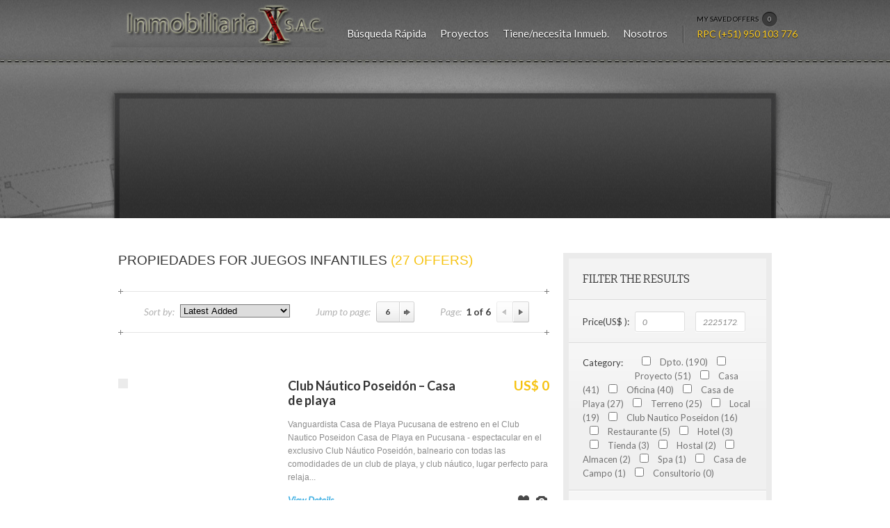

--- FILE ---
content_type: text/html; charset=UTF-8
request_url: http://www.inmobiliariax.com/property_amenities/juegos-infantiles/
body_size: 16282
content:
<!doctype html>
<!--[if lt IE 7 ]><html lang="en" class="no-js ie6"> <![endif]-->
<!--[if IE 7 ]><html lang="en" class="no-js ie7"> <![endif]-->
<!--[if IE 8 ]><html lang="en" class="no-js ie8"> <![endif]-->
<!--[if IE 9 ]><html lang="en" class="no-js ie9"> <![endif]-->
<!--[if (gt IE 9)|!(IE)]><!--><html lang="en" class="no-js"> <!--<![endif]-->
<head>
    <meta http-equiv="Content-Type" content="text/html; charset=UTF-8" />
    <meta http-equiv="X-UA-Compatible" content="IE=edge,chrome=1">
	<meta name="viewport" content="width=device-width,initial-scale=1">
        <meta name="google-site-verification" content="EvtKxdoB6j1Y7fRr_LJkJCb2GrovghsxZMbhqgxBvTo" />
	<title>Juegos Infantiles | Amenities | |	</title>
    
<meta name="description" content="" />
    <link rel="profile" href="http://gmpg.org/xfn/11" />
	
	<link href='//fonts.googleapis.com/css?family=Lato:400italic,400,700|Bitter' rel='stylesheet' type='text/css'>
    <link type="text/css" media="all" href="http://www.inmobiliariax.com/wp-content/themes/homequest-child/style.css" rel="stylesheet">
    <link type="text/css" media="screen" href="http://www.inmobiliariax.com/wp-content/themes/homequest-parent/screen.css" rel="stylesheet">
    <link rel="alternate" type="application/rss+xml" title="RSS 2.0" href="http://www.inmobiliariax.com/property/feed/" />
    <link rel="pingback" href="http://www.inmobiliariax.com/xmlrpc.php" />
    <meta name='robots' content='max-image-preview:large' />
<link rel="alternate" type="application/rss+xml" title=" &raquo; Juegos Infantiles Amenity Feed" href="https://www.inmobiliariax.com/property_amenities/juegos-infantiles/feed/" />
<style id='wp-img-auto-sizes-contain-inline-css' type='text/css'>
img:is([sizes=auto i],[sizes^="auto," i]){contain-intrinsic-size:3000px 1500px}
/*# sourceURL=wp-img-auto-sizes-contain-inline-css */
</style>
<style id='wp-emoji-styles-inline-css' type='text/css'>

	img.wp-smiley, img.emoji {
		display: inline !important;
		border: none !important;
		box-shadow: none !important;
		height: 1em !important;
		width: 1em !important;
		margin: 0 0.07em !important;
		vertical-align: -0.1em !important;
		background: none !important;
		padding: 0 !important;
	}
/*# sourceURL=wp-emoji-styles-inline-css */
</style>
<style id='wp-block-library-inline-css' type='text/css'>
:root{--wp-block-synced-color:#7a00df;--wp-block-synced-color--rgb:122,0,223;--wp-bound-block-color:var(--wp-block-synced-color);--wp-editor-canvas-background:#ddd;--wp-admin-theme-color:#007cba;--wp-admin-theme-color--rgb:0,124,186;--wp-admin-theme-color-darker-10:#006ba1;--wp-admin-theme-color-darker-10--rgb:0,107,160.5;--wp-admin-theme-color-darker-20:#005a87;--wp-admin-theme-color-darker-20--rgb:0,90,135;--wp-admin-border-width-focus:2px}@media (min-resolution:192dpi){:root{--wp-admin-border-width-focus:1.5px}}.wp-element-button{cursor:pointer}:root .has-very-light-gray-background-color{background-color:#eee}:root .has-very-dark-gray-background-color{background-color:#313131}:root .has-very-light-gray-color{color:#eee}:root .has-very-dark-gray-color{color:#313131}:root .has-vivid-green-cyan-to-vivid-cyan-blue-gradient-background{background:linear-gradient(135deg,#00d084,#0693e3)}:root .has-purple-crush-gradient-background{background:linear-gradient(135deg,#34e2e4,#4721fb 50%,#ab1dfe)}:root .has-hazy-dawn-gradient-background{background:linear-gradient(135deg,#faaca8,#dad0ec)}:root .has-subdued-olive-gradient-background{background:linear-gradient(135deg,#fafae1,#67a671)}:root .has-atomic-cream-gradient-background{background:linear-gradient(135deg,#fdd79a,#004a59)}:root .has-nightshade-gradient-background{background:linear-gradient(135deg,#330968,#31cdcf)}:root .has-midnight-gradient-background{background:linear-gradient(135deg,#020381,#2874fc)}:root{--wp--preset--font-size--normal:16px;--wp--preset--font-size--huge:42px}.has-regular-font-size{font-size:1em}.has-larger-font-size{font-size:2.625em}.has-normal-font-size{font-size:var(--wp--preset--font-size--normal)}.has-huge-font-size{font-size:var(--wp--preset--font-size--huge)}.has-text-align-center{text-align:center}.has-text-align-left{text-align:left}.has-text-align-right{text-align:right}.has-fit-text{white-space:nowrap!important}#end-resizable-editor-section{display:none}.aligncenter{clear:both}.items-justified-left{justify-content:flex-start}.items-justified-center{justify-content:center}.items-justified-right{justify-content:flex-end}.items-justified-space-between{justify-content:space-between}.screen-reader-text{border:0;clip-path:inset(50%);height:1px;margin:-1px;overflow:hidden;padding:0;position:absolute;width:1px;word-wrap:normal!important}.screen-reader-text:focus{background-color:#ddd;clip-path:none;color:#444;display:block;font-size:1em;height:auto;left:5px;line-height:normal;padding:15px 23px 14px;text-decoration:none;top:5px;width:auto;z-index:100000}html :where(.has-border-color){border-style:solid}html :where([style*=border-top-color]){border-top-style:solid}html :where([style*=border-right-color]){border-right-style:solid}html :where([style*=border-bottom-color]){border-bottom-style:solid}html :where([style*=border-left-color]){border-left-style:solid}html :where([style*=border-width]){border-style:solid}html :where([style*=border-top-width]){border-top-style:solid}html :where([style*=border-right-width]){border-right-style:solid}html :where([style*=border-bottom-width]){border-bottom-style:solid}html :where([style*=border-left-width]){border-left-style:solid}html :where(img[class*=wp-image-]){height:auto;max-width:100%}:where(figure){margin:0 0 1em}html :where(.is-position-sticky){--wp-admin--admin-bar--position-offset:var(--wp-admin--admin-bar--height,0px)}@media screen and (max-width:600px){html :where(.is-position-sticky){--wp-admin--admin-bar--position-offset:0px}}
/*wp_block_styles_on_demand_placeholder:69789055108f4*/
/*# sourceURL=wp-block-library-inline-css */
</style>
<style id='classic-theme-styles-inline-css' type='text/css'>
/*! This file is auto-generated */
.wp-block-button__link{color:#fff;background-color:#32373c;border-radius:9999px;box-shadow:none;text-decoration:none;padding:calc(.667em + 2px) calc(1.333em + 2px);font-size:1.125em}.wp-block-file__button{background:#32373c;color:#fff;text-decoration:none}
/*# sourceURL=/wp-includes/css/classic-themes.min.css */
</style>
<link rel='stylesheet' id='fuse-framework-frontend-css' href='http://www.inmobiliariax.com/wp-content/themes/homequest-parent/framework/static/css/frontend.css?ver=6.9' type='text/css' media='all' />
<link rel='stylesheet' id='tfuse-newsletter-css-css' href='http://www.inmobiliariax.com/wp-content/themes/homequest-parent/framework/extensions/newsletter/static/css/newsletter_clientside.css?ver=6.9' type='text/css' media='all' />
<link rel='stylesheet' id='newsletter-css' href='http://www.inmobiliariax.com/wp-content/plugins/newsletter/style.css?ver=9.1.0' type='text/css' media='all' />
<link rel='stylesheet' id='cusel-css' href='http://www.inmobiliariax.com/wp-content/themes/homequest-parent/css/cusel.css?ver=6.9' type='text/css' media='all' />
<link rel='stylesheet' id='customInput-css' href='http://www.inmobiliariax.com/wp-content/themes/homequest-parent/css/customInput.css?ver=0.1' type='text/css' media='all' />
<link rel='stylesheet' id='qtip-css' href='http://www.inmobiliariax.com/wp-content/themes/homequest-parent/css/jquery.qtip.css?ver=2.0' type='text/css' media='all' />
<link rel='stylesheet' id='jslider-css' href='http://www.inmobiliariax.com/wp-content/themes/homequest-parent/css/jslider.css?ver=0.1' type='text/css' media='all' />
<link rel='stylesheet' id='pikachoose-css' href='http://www.inmobiliariax.com/wp-content/themes/homequest-parent/css/pikachoose.css?ver=0.1' type='text/css' media='all' />
<link rel='stylesheet' id='prettyPhoto-css' href='http://www.inmobiliariax.com/wp-content/themes/homequest-parent/css/prettyPhoto.css?ver=3.1.3' type='text/css' media='all' />
<link rel='stylesheet' id='shCore-css' href='http://www.inmobiliariax.com/wp-content/themes/homequest-parent/css/shCore.css?ver=2.1.382' type='text/css' media='all' />
<link rel='stylesheet' id='shThemeDefault-css' href='http://www.inmobiliariax.com/wp-content/themes/homequest-parent/css/shThemeDefault.css?ver=2.1.382' type='text/css' media='all' />
<link rel='stylesheet' id='autocomplete-css' href='http://www.inmobiliariax.com/wp-content/themes/homequest-parent/css/autocomplete.css?ver=0.1' type='text/css' media='all' />
<link rel='stylesheet' id='skin-css' href='http://www.inmobiliariax.com/wp-content/themes/homequest-parent/images/skins/tango/skin.css?ver=0.2.8' type='text/css' media='all' />
<link rel='stylesheet' id='custom-css' href='http://www.inmobiliariax.com/wp-content/themes/homequest-parent/custom.css?ver=1.0.0' type='text/css' media='all' />
<script type="text/javascript" src="http://www.inmobiliariax.com/wp-includes/js/jquery/jquery.min.js?ver=3.7.1" id="jquery-core-js"></script>
<script type="text/javascript" src="http://www.inmobiliariax.com/wp-includes/js/jquery/jquery-migrate.min.js?ver=3.4.1" id="jquery-migrate-js"></script>
<script type="text/javascript" src="http://www.inmobiliariax.com/wp-content/themes/homequest-parent/js/libs/modernizr-2.5.3.min.js?ver=6.9" id="modernizr-js"></script>
<script type="text/javascript" src="http://www.inmobiliariax.com/wp-content/themes/homequest-parent/js/libs/respond.min.js?ver=6.9" id="respond-js"></script>
<script type="text/javascript" src="http://www.inmobiliariax.com/wp-content/themes/homequest-parent/js/jquery.customInput.js?ver=0.1" id="jquery.customInput-js"></script>
<script type="text/javascript" src="http://www.inmobiliariax.com/wp-content/themes/homequest-parent/js/cusel-min.js?ver=2.5" id="cusel-min-js"></script>
<script type="text/javascript" src="http://www.inmobiliariax.com/wp-content/themes/homequest-parent/js/general.js?ver=2.2" id="general-js"></script>
<script type="text/javascript" src="http://www.inmobiliariax.com/wp-content/themes/homequest-parent/js/slides.min.jquery.js?ver=1.1.9" id="slides.jquery-js"></script>
<link rel="https://api.w.org/" href="https://www.inmobiliariax.com/wp-json/" /><link rel="EditURI" type="application/rsd+xml" title="RSD" href="https://www.inmobiliariax.com/xmlrpc.php?rsd" />
<meta name="generator" content="WordPress 6.9" />
<link rel="shortcut icon" href="http://www.inmobiliariax.com/wp-content/uploads/2012/08/favicon.ico"/>
	<style type="text/css">.recentcomments a{display:inline !important;padding:0 !important;margin:0 !important;}</style>
    <style type="text/css">.recentcomments a{display:inline !important;padding:0 !important;margin:0 !important;}</style>
<script type="text/javascript">/* <![CDATA[ */
tf_script={"TF_THEME_PREFIX":"homequest","TFUSE_THEME_URL":"http:\/\/www.inmobiliariax.com\/wp-content\/themes\/homequest-parent","ajaxurl":"https:\/\/www.inmobiliariax.com\/wp-admin\/admin-ajax.php"};
/* ]]> */</script>

<link rel="stylesheet" href="http://www.inmobiliariax.com/wp-content/themes/homequest-parent/cache/min-css-6161928fe7ab281517595336611a9b14.css?m=0" type="text/css" media="all" /></head>
<body class="chrome">
<div class="body_wrap">

	<div class="header"  style="background-image:url(http://www.inmobiliariax.com/wp-content/themes/homequest-parent/images/header_default.jpg);">
		<div class="header_inner">
			<div class="container_12">

				<div class="header_top">

					<div class="logo">
						<a href="https://www.inmobiliariax.com"><img src="http://www.inmobiliariax.com/wp-content/uploads/2012/08/Logo-IX-wp-2.jpg" alt=""></a>
                        <strong></strong>
					</div>
					<!--/ .logo -->
					<div class="topmenu"><ul id="menu-main" class="dropdown"><li id="menu-item-1531" class="menu-item menu-item-type-custom menu-item-object-custom menu-item-has-children menu-item-1531"><a href="http://www.inmobiliariax.com/?tfseekfid=main_search&#038;s=~&#038;properties=all"><span>Búsqueda Rápida</span></a>
<ul class="sub-menu">
	<li id="menu-item-6059" class="menu-item menu-item-type-custom menu-item-object-custom menu-item-6059"><a href="http://www.inmobiliariax.com/?category_id=221&#038;stype=1&#038;bedrooms=0&#038;baths=0&#038;price=0%3B30000000&#038;tfseekfid=slider_search&#038;s=~"><span>Club Nautico Poseidon</span></a></li>
	<li id="menu-item-1540" class="menu-item menu-item-type-custom menu-item-object-custom menu-item-1540"><a href="http://www.inmobiliariax.com/?tfseekfid=slider_search&#038;s=~&#038;category_id=145&#038;stype=1&#038;bedrooms=0&#038;baths=0&#038;price=0%3B50000000"><span>Proyectos</span></a></li>
	<li id="menu-item-1533" class="menu-item menu-item-type-custom menu-item-object-custom menu-item-1533"><a href="http://www.inmobiliariax.com/?tfseekfid=slider_search&#038;s=~&#038;category_id=100&#038;stype=1&#038;bedrooms=0&#038;baths=0&#038;price=0%3B50000000"><span>Departamentos en venta</span></a></li>
	<li id="menu-item-1534" class="menu-item menu-item-type-custom menu-item-object-custom menu-item-1534"><a href="http://www.inmobiliariax.com/?tfseekfid=slider_search&#038;s=~&#038;category_id=100&#038;stype=2&#038;bedrooms=0&#038;baths=0&#038;price=0%3B50000000"><span>Departamentos en alquiler</span></a></li>
	<li id="menu-item-1535" class="menu-item menu-item-type-custom menu-item-object-custom menu-item-1535"><a href="http://www.inmobiliariax.com/?tfseekfid=slider_search&#038;s=~&#038;category_id=101&#038;stype=1&#038;bedrooms=0&#038;baths=0&#038;price=0%3B50000000"><span>Casas en venta</span></a></li>
	<li id="menu-item-1541" class="menu-item menu-item-type-custom menu-item-object-custom menu-item-1541"><a href="http://www.inmobiliariax.com/?category_id=144&#038;stype=1&#038;bedrooms=0&#038;baths=0&#038;price=0%3B19999800&#038;tfseekfid=slider_search&#038;s=~"><span>Casa de Playa</span></a></li>
	<li id="menu-item-1536" class="menu-item menu-item-type-custom menu-item-object-custom menu-item-1536"><a href="http://www.inmobiliariax.com/?tfseekfid=slider_search&#038;s=~&#038;category_id=101&#038;stype=2&#038;bedrooms=0&#038;baths=0&#038;price=0%3B50000000"><span>Casas en alquiler</span></a></li>
	<li id="menu-item-1537" class="menu-item menu-item-type-custom menu-item-object-custom menu-item-1537"><a href="http://www.inmobiliariax.com/?tfseekfid=slider_search&#038;s=~&#038;category_id=103&#038;stype=1&#038;bedrooms=0&#038;baths=0&#038;price=0%3B50000000"><span>Oficinas en venta</span></a></li>
	<li id="menu-item-1538" class="menu-item menu-item-type-custom menu-item-object-custom menu-item-1538"><a href="http://www.inmobiliariax.com/?tfseekfid=slider_search&#038;s=~&#038;category_id=103&#038;stype=2&#038;bedrooms=0&#038;baths=0&#038;price=0%3B50000000"><span>Oficinas en alquiler</span></a></li>
	<li id="menu-item-2473" class="menu-item menu-item-type-custom menu-item-object-custom menu-item-2473"><a href="http://www.inmobiliariax.com/?tfseekfid=slider_search&#038;s=~&#038;category_id=160&#038;stype=1&#038;bedrooms=0&#038;baths=0&#038;price=0%3B50000000"><span>Local en venta</span></a></li>
	<li id="menu-item-2474" class="menu-item menu-item-type-custom menu-item-object-custom menu-item-2474"><a href="http://www.inmobiliariax.com/?tfseekfid=slider_search&#038;s=~&#038;category_id=160&#038;stype=2&#038;bedrooms=0&#038;baths=0&#038;price=0%3B2000000"><span>Local en alquiler</span></a></li>
	<li id="menu-item-1539" class="menu-item menu-item-type-custom menu-item-object-custom menu-item-1539"><a href="http://www.inmobiliariax.com/?tfseekfid=slider_search&#038;s=~&#038;category_id=102&#038;stype=1&#038;bedrooms=0&#038;baths=0&#038;price=0%3B50000000"><span>Terrenos en venta</span></a></li>
	<li id="menu-item-1532" class="menu-item menu-item-type-custom menu-item-object-custom menu-item-1532"><a href="http://www.inmobiliariax.com/?tfseekfid=main_search&#038;s=~&#038;properties=all"><span>Todas las Propiedades</span></a></li>
</ul>
</li>
<li id="menu-item-1043" class="menu-item menu-item-type-custom menu-item-object-custom menu-item-has-children menu-item-1043"><a><span>Proyectos</span></a>
<ul class="sub-menu">
	<li id="menu-item-2057" class="menu-item menu-item-type-custom menu-item-object-custom menu-item-2057"><a href="http://www.inmobiliariax.com/proyectos-inmobiliarios-preventa-departamentos/"><span>Proyectos Inmobiliarios Viviendas</span></a></li>
	<li id="menu-item-6491" class="menu-item menu-item-type-custom menu-item-object-custom menu-item-6491"><a href="http://www.inmobiliariax.com/property/preventa-proyecto-bertolotto-frente-al-mar-en-san-miguel-con-1-2-y-3-dorm/"><span>Bertolotto San Miguel</span></a></li>
	<li id="menu-item-6531" class="menu-item menu-item-type-custom menu-item-object-custom menu-item-6531"><a href="http://www.inmobiliariax.com/property/proyecto-ascendi-en-jesus-maria-departamentos-de-estreno/"><span>Ascendi Jesus Maria</span></a></li>
	<li id="menu-item-6532" class="menu-item menu-item-type-custom menu-item-object-custom menu-item-6532"><a href="http://www.inmobiliariax.com/property/proyecto-vitta-departamentos-de-estreno-lince/"><span>Vitta Lince</span></a></li>
	<li id="menu-item-6149" class="menu-item menu-item-type-post_type menu-item-object-page menu-item-6149"><a href="https://www.inmobiliariax.com/proyectos-en-aurora-miraflores-de-pre-venta/"><span>Aurora Miraflores</span></a></li>
	<li id="menu-item-6155" class="menu-item menu-item-type-custom menu-item-object-custom menu-item-6155"><a href="http://www.inmobiliariax.com/property/prados-de-paraiso-lotes-y-casas-de-campo-en-huacho/"><span>Prados de Paraiso</span></a></li>
	<li id="menu-item-3825" class="menu-item menu-item-type-custom menu-item-object-custom menu-item-3825"><a href="http://www.inmobiliariax.com/proyecto-oficinas-en-lima/"><span>Oficinas</span></a></li>
	<li id="menu-item-4638" class="menu-item menu-item-type-custom menu-item-object-custom menu-item-4638"><a href="http://www.inmobiliariax.com/property/proyecto-nautilus-departamentos-de-playa-naplo-pucusana/"><span>Nautilus Naplo</span></a></li>
	<li id="menu-item-1166" class="menu-item menu-item-type-custom menu-item-object-custom menu-item-has-children menu-item-1166"><a href="http://www.inmobiliariax.com/clubnautico-poseidon-lotes-y-casas-en-venta/"><span>Club Nautico Poseidon Pucusana</span></a>
	<ul class="sub-menu">
		<li id="menu-item-5370" class="menu-item menu-item-type-custom menu-item-object-custom menu-item-5370"><a href="http://www.inmobiliariax.com/clubnautico-poseidon-lotes-y-casas-en-venta/"><span>El Club</span></a></li>
		<li id="menu-item-3075" class="menu-item menu-item-type-custom menu-item-object-custom menu-item-3075"><a href="http://www.inmobiliariax.com/casas-de-playa-club-nautico-poseidon/"><span>Casas Disponibles</span></a></li>
		<li id="menu-item-1167" class="menu-item menu-item-type-custom menu-item-object-custom menu-item-1167"><a href="http://www.inmobiliariax.com/terrenos-lotes-disponibles-en-el-club-nautico-poseidon-pucusana/"><span>Lotes Disponibles</span></a></li>
		<li id="menu-item-6353" class="menu-item menu-item-type-post_type menu-item-object-page menu-item-6353"><a href="https://www.inmobiliariax.com/alquiler-casas-de-playa-club-nautico-poseidon/"><span>Alquiler Casas de Playa Poseidon</span></a></li>
		<li id="menu-item-4665" class="menu-item menu-item-type-custom menu-item-object-custom menu-item-4665"><a href="http://www.inmobiliariax.com/property/privilegiado-lote-m1-sol-del-mar-club-nautico-poseidon/"><span>Lote M1 Sol del Mar</span></a></li>
		<li id="menu-item-5358" class="menu-item menu-item-type-custom menu-item-object-custom menu-item-5358"><a href="http://www.inmobiliariax.com/property/club-nautico-poseidon-impecable-lote-con-vista-frontal-al-mar/"><span>Lote B1 Cangrejos</span></a></li>
		<li id="menu-item-1591" class="menu-item menu-item-type-custom menu-item-object-custom menu-item-1591"><a href="http://www.inmobiliariax.com/property/terreno-frente-al-mar-club-nautico-poseidon/"><span>Lote A5 salida al mar</span></a></li>
		<li id="menu-item-1170" class="menu-item menu-item-type-custom menu-item-object-custom menu-item-1170"><a href="http://www.inmobiliariax.com/property/club-nautico-poseidon-terrenos-de-playa-lote-f5-delfines/"><span>Lote F5</span></a></li>
		<li id="menu-item-1168" class="menu-item menu-item-type-custom menu-item-object-custom menu-item-1168"><a href="http://www.inmobiliariax.com/property/casa-de-playa-pucusana-club-nautico-poseidon/"><span>Casas de Playa</span></a></li>
		<li id="menu-item-3056" class="menu-item menu-item-type-custom menu-item-object-custom menu-item-3056"><a href="http://www.inmobiliariax.com/property/casa-en-club-nautico-poseidon-en-casco/"><span>Casa vista frontal</span></a></li>
	</ul>
</li>
	<li id="menu-item-3632" class="menu-item menu-item-type-custom menu-item-object-custom menu-item-has-children menu-item-3632"><a><span>Oficinas</span></a>
	<ul class="sub-menu">
		<li id="menu-item-5944" class="menu-item menu-item-type-custom menu-item-object-custom menu-item-5944"><a href="http://www.inmobiliariax.com/property/oficinas-en-chacarilla-centro-empresarial-primavera-517/"><span>Centro Empresarial Primavera 517</span></a></li>
		<li id="menu-item-5945" class="menu-item menu-item-type-custom menu-item-object-custom menu-item-5945"><a href="http://www.inmobiliariax.com/property/oficinas-de-estreno-centro-empresarial-primavera-609/"><span>Centro Empresarial Primavera 609</span></a></li>
		<li id="menu-item-4704" class="menu-item menu-item-type-custom menu-item-object-custom menu-item-4704"><a href="http://www.inmobiliariax.com/property/proyecto-oficinas-sky-tower-757-en-magdalena/"><span>SkyTower Javier Prado Oeste</span></a></li>
		<li id="menu-item-5070" class="menu-item menu-item-type-custom menu-item-object-custom menu-item-5070"><a href="http://www.inmobiliariax.com/property/proyecto-vertice-22-oficinas-av-pershing/"><span>Vertice 22 Av Pershing</span></a></li>
		<li id="menu-item-4172" class="menu-item menu-item-type-custom menu-item-object-custom menu-item-4172"><a href="http://www.inmobiliariax.com/property/proyecto-oficinas-local-comercial-vision-tower-miraflores-pre-venta-en-centro-empresarial/"><span>Vision Tower Benavides Miraflores</span></a></li>
		<li id="menu-item-1050" class="menu-item menu-item-type-custom menu-item-object-custom menu-item-1050"><a href="http://www.inmobiliariax.com/property/benavides-empresarial-1-en-miraflores/"><span>Benavides Empresarial Miraflores</span></a></li>
		<li id="menu-item-3634" class="menu-item menu-item-type-custom menu-item-object-custom menu-item-3634"><a href="http://www.inmobiliariax.com/property/oficinas-miraflores-proyecto-centro-empresarial-platino/"><span>Platino Miraflores</span></a></li>
		<li id="menu-item-3782" class="menu-item menu-item-type-custom menu-item-object-custom menu-item-3782"><a href="http://www.inmobiliariax.com/property/proyecto-oficinas-en-centro-empresarial-reducto-miraflores/"><span>Centro Empresarial Reducto Miraflores</span></a></li>
		<li id="menu-item-3138" class="menu-item menu-item-type-custom menu-item-object-custom menu-item-3138"><a href="http://www.inmobiliariax.com/property/oficinas-local-comercial-proyecto-focus-centro-empresarial-miraflores/"><span>Centro Empresarial Focus Miraflores</span></a></li>
		<li id="menu-item-3744" class="menu-item menu-item-type-custom menu-item-object-custom menu-item-3744"><a href="http://www.inmobiliariax.com/property/proyecto-oficinas-mendiburu-629-miraflores/"><span>Mendiburu 629 Miraflores</span></a></li>
		<li id="menu-item-3756" class="menu-item menu-item-type-custom menu-item-object-custom menu-item-3756"><a href="http://www.inmobiliariax.com/property/oficinas-miraflores-proyecto-mendiburu-1028-av-ejercito/"><span>Mendiburu 1028 Miraflores</span></a></li>
		<li id="menu-item-3633" class="menu-item menu-item-type-custom menu-item-object-custom menu-item-3633"><a href="http://www.inmobiliariax.com/property/proyecto-centro-empresarial-torre-tanguis-oficinas-en-zona-comercial/"><span>Torre Tanguis</span></a></li>
		<li id="menu-item-1220" class="menu-item menu-item-type-custom menu-item-object-custom menu-item-1220"><a href="http://www.inmobiliariax.com/property/alquileroficinas-regal-en-lima-centro/"><span>Regal Oficina Lima Centro</span></a></li>
	</ul>
</li>
	<li id="menu-item-5388" class="menu-item menu-item-type-custom menu-item-object-custom menu-item-5388"><a href="http://www.inmobiliariax.com/property/boem-barranco-departamentos-de-estreno/"><span>Boem Barranco</span></a></li>
	<li id="menu-item-6204" class="menu-item menu-item-type-custom menu-item-object-custom menu-item-6204"><a href="http://www.inmobiliariax.com/property/proyecto-departamentos-sucre-magdalena/"><span>Sucre Magdalena</span></a></li>
	<li id="menu-item-2341" class="menu-item menu-item-type-custom menu-item-object-custom menu-item-has-children menu-item-2341"><a><span>Miraflores</span></a>
	<ul class="sub-menu">
		<li id="menu-item-6533" class="menu-item menu-item-type-custom menu-item-object-custom menu-item-6533"><a href="http://www.inmobiliariax.com/property/proyecto-meridian-departamentos-de-estreno-con-vista-al-mar-miraflores/"><span>Meridian</span></a></li>
		<li id="menu-item-4554" class="menu-item menu-item-type-custom menu-item-object-custom menu-item-4554"><a href="http://www.inmobiliariax.com/property/proyecto-ricardo-palma-rp-985-aurora-miraflores/"><span>Ricardo Palma RP 985 Aurora</span></a></li>
		<li id="menu-item-3618" class="menu-item menu-item-type-custom menu-item-object-custom menu-item-3618"><a href="http://www.inmobiliariax.com/property/preventa-proyecto-edificio-del-llano-zapata-miraflores/"><span>Del Llano Zapata</span></a></li>
		<li id="menu-item-2979" class="menu-item menu-item-type-custom menu-item-object-custom menu-item-2979"><a href="http://www.inmobiliariax.com/property/proyecto-edificio-bernardo-alcedo-cerca-malecon-miraflores/"><span>Bernardo Alcedo</span></a></li>
		<li id="menu-item-2340" class="menu-item menu-item-type-custom menu-item-object-custom menu-item-2340"><a href="http://www.inmobiliariax.com/property/proyecto-veramar-malecon-de-la-marina-miraflores/"><span>Veramar Miraflores</span></a></li>
		<li id="menu-item-3308" class="menu-item menu-item-type-custom menu-item-object-custom menu-item-3308"><a href="http://www.inmobiliariax.com/proyecto-tomas-marsano-miraflores/"><span>Tomas Marsano</span></a></li>
		<li id="menu-item-1688" class="menu-item menu-item-type-custom menu-item-object-custom menu-item-has-children menu-item-1688"><a><span>Platino Miraflores</span></a>
		<ul class="sub-menu">
			<li id="menu-item-1689" class="menu-item menu-item-type-custom menu-item-object-custom menu-item-1689"><a href="http://www.inmobiliariax.com/property/oficinas-miraflores-proyecto-centro-empresarial-platino/"><span>Oficinas</span></a></li>
			<li id="menu-item-1690" class="menu-item menu-item-type-custom menu-item-object-custom menu-item-1690"><a href="http://www.inmobiliariax.com/property/nueva-construccion-miraflores-proyecto-edificio-platino/"><span>Departamentos</span></a></li>
		</ul>
</li>
		<li id="menu-item-1504" class="menu-item menu-item-type-custom menu-item-object-custom menu-item-1504"><a href="http://www.inmobiliariax.com/property/contralmirante-villar-en-miraflores-construccio/"><span>Contralmirante Villar</span></a></li>
		<li id="menu-item-1505" class="menu-item menu-item-type-custom menu-item-object-custom menu-item-1505"><a href="http://www.inmobiliariax.com/property/proyecto-chiclayo-miraflores-flat-duplex-en-construccion/"><span>Chiclayo</span></a></li>
	</ul>
</li>
	<li id="menu-item-2343" class="menu-item menu-item-type-custom menu-item-object-custom menu-item-has-children menu-item-2343"><a><span>San Isidro</span></a>
	<ul class="sub-menu">
		<li id="menu-item-6534" class="menu-item menu-item-type-custom menu-item-object-custom menu-item-6534"><a href="http://www.inmobiliariax.com/property/proyecto-gallery-en-san-isidro/"><span>Gallery</span></a></li>
		<li id="menu-item-4589" class="menu-item menu-item-type-custom menu-item-object-custom menu-item-4589"><a href="http://www.inmobiliariax.com/property/departamentos-de-estreno-residencias-madrid-proyecto-en-corpac-san-isidro/"><span>Residencias Madrid</span></a></li>
		<li id="menu-item-2784" class="menu-item menu-item-type-custom menu-item-object-custom menu-item-2784"><a href="http://www.inmobiliariax.com/property/preventa-proyecto-paseo-osores-en-san-isidro/"><span>Paseo Osores</span></a></li>
		<li id="menu-item-1523" class="menu-item menu-item-type-custom menu-item-object-custom menu-item-1523"><a href="http://www.inmobiliariax.com/property/proyectos-nuevos-villa-del-prado-san-isidro-construcciones/"><span>Villa del Prado San Isidro</span></a></li>
		<li id="menu-item-1830" class="menu-item menu-item-type-custom menu-item-object-custom menu-item-1830"><a href="http://www.inmobiliariax.com/property/proyectos-edificio-villa-los-sauces-en-san-isidro/"><span>Los Sauces San Isidro</span></a></li>
	</ul>
</li>
	<li id="menu-item-2345" class="menu-item menu-item-type-custom menu-item-object-custom menu-item-has-children menu-item-2345"><a><span>Santiago de Surco</span></a>
	<ul class="sub-menu">
		<li id="menu-item-4959" class="menu-item menu-item-type-custom menu-item-object-custom menu-item-4959"><a href="http://www.inmobiliariax.com/property/proyecto-buganvilla-golf-los-inkas-641/"><span>Buganvilla Los Inkas 641</span></a></li>
		<li id="menu-item-2899" class="menu-item menu-item-type-custom menu-item-object-custom menu-item-2899"><a href="http://www.inmobiliariax.com/property/proyecto-edificio-lopez-mindreau-santiago-de-surco/"><span>Edificio Lopez Mindreau</span></a></li>
		<li id="menu-item-3929" class="menu-item menu-item-type-custom menu-item-object-custom menu-item-3929"><a href="http://www.inmobiliariax.com/property/proyecto-vivanco-chacarilla-surco/"><span>Vivanco Chacarilla</span></a></li>
		<li id="menu-item-1525" class="menu-item menu-item-type-custom menu-item-object-custom menu-item-1525"><a href="http://www.inmobiliariax.com/property/proyecto-edificio-asturias-en-surco/"><span>Asturias Surco</span></a></li>
		<li id="menu-item-2347" class="menu-item menu-item-type-custom menu-item-object-custom menu-item-2347"><a href="http://www.inmobiliariax.com/property/proyecto-lugano-en-chacarilla-surco/"><span>Lugano Chacarilla</span></a></li>
	</ul>
</li>
	<li id="menu-item-4263" class="menu-item menu-item-type-custom menu-item-object-custom menu-item-4263"><a href="http://www.inmobiliariax.com/property/proyecto-las-palmeras-de-bocapan-en-zorritos-tumbes/"><span>Las Palmeras Tumbes</span></a></li>
	<li id="menu-item-3948" class="menu-item menu-item-type-custom menu-item-object-custom menu-item-3948"><a href="http://www.inmobiliariax.com/oportunidades-de-inversion-en-la-florida/"><span>Miami &#8211; Florida</span></a></li>
</ul>
</li>
<li id="menu-item-704" class="menu-item menu-item-type-post_type menu-item-object-page menu-item-has-children menu-item-704"><a href="https://www.inmobiliariax.com/contact/"><span>Tiene/necesita Inmueb.</span></a>
<ul class="sub-menu">
	<li id="menu-item-782" class="menu-item menu-item-type-custom menu-item-object-custom menu-item-782"><a href="http://www.inmobiliariax.com/tiene-inmueble/"><span>Tiene un inmueble</span></a></li>
	<li id="menu-item-783" class="menu-item menu-item-type-custom menu-item-object-custom menu-item-783"><a href="http://www.inmobiliariax.com/solicitud-de-inmueble/"><span>Necesita un Inmueble</span></a></li>
</ul>
</li>
<li id="menu-item-1262" class="menu-item menu-item-type-custom menu-item-object-custom menu-item-has-children menu-item-1262"><a><span>Nosotros</span></a>
<ul class="sub-menu">
	<li id="menu-item-1263" class="menu-item menu-item-type-custom menu-item-object-custom menu-item-1263"><a href="http://www.inmobiliariax.com/contact/"><span>Contacto</span></a></li>
	<li id="menu-item-1264" class="menu-item menu-item-type-custom menu-item-object-custom menu-item-1264"><a href="#"><span>Quiénes Somos</span></a></li>
	<li id="menu-item-3429" class="menu-item menu-item-type-custom menu-item-object-custom menu-item-3429"><a href="http://www.inmobiliariax.com/comercializacion-proyectos-analisis-de-mercado-comparativo-publicidad/"><span>Comercializacion Proyectos</span></a></li>
	<li id="menu-item-1265" class="menu-item menu-item-type-custom menu-item-object-custom menu-item-1265"><a href="#"><span>Referencias</span></a></li>
	<li id="menu-item-1266" class="menu-item menu-item-type-custom menu-item-object-custom menu-item-1266"><a href="#"><span>Inmobiliarias</span></a></li>
</ul>
</li>
</ul></div>					<div class="header_phone">
                        <a href="http://www.inmobiliariax.com/?s=~&tfseekfid=main_search&favorites" id="my_saved_offers">MY SAVED OFFERS <em>0</em></a>
						<span>RPC  (+51) 950 103 776</span>					</div>
					<div class="clear"></div>
				</div>

                <div class="header_bot">
        <div class="search_main">

        <form class="form_search" id="tf-seek-form-main_search" method="get" action="https://www.inmobiliariax.com/" >
 

<div class="search_col_1">
    <p class="search_title"><strong>SEARCHING FOR:</strong></p>

    <div class="row">
        <label class="label_title">Advanced:</label>
        <div class="on-off"><a href="javascript:void(0)" id="search_advanced">ON &nbsp; &nbsp;&nbsp; &nbsp; OFF</a></div>
        <input type="hidden" name="search_advanced" value="1"/>
    </div>

</div>

<div class="search_col_2">
    <div class="row rowInput tf-seek-long-select-form-item-header" id="tf-seek-input-select-category_select">
    <label class="label_title">Category:</label>
    <select class="select_styled" name="category_id">
        <option value="0" >Todas propiedades</option>
                        <option value="200" >Almacen</option>
                                <option value="101" >Casa</option>
                                <option value="214" >Casa de Campo</option>
                                <option value="144" >Casa de Playa</option>
                                <option value="221" >Club Nautico Poseidon</option>
                                <option value="216" >Consultorio</option>
                                <option value="100" >Dpto.</option>
                                <option value="183" >Hostal</option>
                                <option value="182" >Hotel</option>
                                <option value="160" >Local</option>
                                <option value="103" >Oficina</option>
                                <option value="145" >Proyecto</option>
                                <option value="198" >Restaurante</option>
                                <option value="203" >Spa</option>
                                <option value="102" >Terreno</option>
                                <option value="199" >Tienda</option>
                    </select>
</div>
    <div class="sopt_range_slider row rangeField">    <label class="label_title" >Price Range:</label>                    <div class="range-slider">
	                <input id="sopt_seek_slider_range_price_header_1" class="soption_value sopt_range_slider_range" type="text" name="price" value="0;30000000" />
        </div>
                    <div class="range-slider">
	                <input id="sopt_seek_slider_range_price_header_2" class="soption_value sopt_range_slider_range" type="text" name="price" value="0;10000" />
        </div>
    <div class="clear"></div>
 </div> <script type="text/javascript">
    jQuery(document).ready(function($) {
        jQuery('#search_advanced').on('click', function(){
            jQuery('.range-slider').trigger('resize');
        });
            
        $("input#sopt_seek_slider_range_price_header_1").slider({
            from: 0,
            to: 30000000,
            scale: ["0","|","5Mil","|","10Mil","|","15Mil","|","20Mil","|","25Mil","|","30Mil"],
                        limits: false,
            step: -500,
            smooth: true,
                            dimension: '&nbsp;US$ ',
                        skin: "round_gold"
        });

            
        $("input#sopt_seek_slider_range_price_header_2").slider({
            from: 0,
            to: 10000,
            scale: ["0","|","1.7k","|","3.3k","|","5k","|","6.7k","|","8.3k","|","10k"],
                        limits: false,
            step: -500,
            smooth: true,
                            dimension: '&nbsp;US$ ',
                        skin: "round_gold"
        });

    
            $('input[name=stype]').change(function(){
            if(!$(this).is(':checked')) return;

            var ival = parseInt($(this).val());
            if(ival === NaN) ival = 1;

            var isFirst = true;
            if(ival == 2){
                isFirst = false;
            }

            $("input#sopt_seek_slider_range_price_header_" + (isFirst ? 1 : 2))
                .attr('name', 'price')
                .closest('.range-slider')
                .show();
            $("input#sopt_seek_slider_range_price_header_" + (isFirst ? 2 : 1))
                .attr('name', '')
                .closest('.range-slider')
                .hide();
        }).trigger('change');
    
    });
</script>
    <div class="row selectField rowHide">

            <label class="label_title">No of rooms:</label>

<select class="select_styled" name="bedrooms" id="sopt_range_slider_range_bedrooms_select" title="Dorm">
    <option value="0" selected="selected" >Beds</option>
    <option value="1"  >1 Bed</option>
    <option value="2"  >2 Beds</option>
    <option value="3"  >3 Beds</option>
    <option value="4"  >4 Beds</option>
    <option value="5"  >5+ Beds</option>
    </select>

            <label class="label_title">No of Baths:</label>

<select class="select_styled" name="baths" id="sopt_range_slider_range_baths_select" title="Baths">
    <option value="0" selected="selected" >Baths</option>
    <option value="1"  >1 Bath</option>
    <option value="2"  >2 Baths</option>
    <option value="3"  >3 Baths</option>
    <option value="4"  >4 Baths</option>
    <option value="5"  >5+ Baths</option>
    </select>
    </div>

    <div class="row rangeField rowHide">
            <label class="label_title" >Sq. meters:</label>                    <div class="range-slider">
	                <input id="sopt_seek_slider_range_square_header_1" class="soption_value sopt_range_slider_range" type="text" name="square" value="0;900000" />
        </div>
    <div class="clear"></div>
<script type="text/javascript">
    jQuery(document).ready(function($) {
        jQuery('#search_advanced').on('click', function(){
            jQuery('.range-slider').trigger('resize');
        });
            
        $("input#sopt_seek_slider_range_square_header_1").slider({
            from: 0,
            to: 900000,
            scale: ["0","|","150k","|","300k","|","450k","|","600k","|","750k","|","900k"],
                            //heterogeneity: ["50/3000"],
                        limits: false,
            step: -45000,
            smooth: true,
                        skin: "round_gold"
        });

    
    
    });
</script>    </div>

</div>

<div class="search_col_3">

    <div class="row form_switch">
        <div class="switch switch_on">
        <label for="sopt_seek_switch_sale_type_1" class="cb-enable selected"><span>Sale</span></label>
        <label for="sopt_seek_switch_sale_type_2" class="cb-disable"><span>Rent</span></label>
        <input type="radio" value="1" id="sopt_seek_switch_sale_type_1" name="stype" checked>
        <input type="radio" value="2" id="sopt_seek_switch_sale_type_2" name="stype" >
    </div>
</div>
    <div class="row submitField">
        <input type="submit" value="Search" id="search_submit" class="btn_search">
    </div>

</div>

</form>

<script type="text/javascript">
    jQuery(document).ready(function($) {

        // Search Advanced
//        $(".search_main").css({'overflow':'inherit'});
//        if (!$(".search_main").hasClass("search_open")) {
//            $(".search_main .rowHide").hide();
//        }
//        $("#search_advanced").click(function(){
//            if ($(this).closest(".search_main").hasClass("search_open")) {
//                $(".search_main, .search_col_1, .search_col_2, .search_col_3").stop().animate({height:'155px'},{queue:false, duration:350, easing: 'easeInQuad'});
//                $(".search_main .rowHide").slideUp(300);
//                $('input[name=search_advanced]').val('0')
//            } else {
//                $(".search_main, .search_col_1, .search_col_2, .search_col_3").stop().animate({height:'300px'},{queue:false, duration:350, easing: 'easeOutQuad'});
//                $(".search_main .rowHide").slideDown(300);
//                $('input[name=search_advanced]').val('1')
//            }
//            $(this).closest(".search_main").toggleClass("search_open");
//        });
//        if( !parseInt($('input[name=search_advanced]').val()) ){
//            // $(".search_main, .search_col_1, .search_col_2, .search_col_3").css('height','155px');
//            $(".search_main .rowHide").css('opacity','0').slideUp(function(){ $(this).css('opacity','1'); });
//            $('input[name=search_advanced]').closest(".search_main").toggleClass("search_open");
//        }

        // Switch Type
        $(".cb-enable").click(function(){
            var parent = $(this).parents('.switch');
            $(parent).removeClass('switch_off');
            $('.cb-disable',parent).removeClass('selected');
            $(this).addClass('selected');

        });
        $(".cb-disable").click(function(){
            var parent = $(this).parents('.switch');
            $(parent).addClass('switch_off');
            $('.cb-enable',parent).removeClass('selected');
            $(this).addClass('selected');

        });

    });
</script>
<input type="hidden" name="tfseekfid" value="main_search">
<input type="hidden" name="s" value="~">
</form>

    </div>

</div>
				<div class="clear"></div>

			</div>
		</div>
	</div>
	<!--/ header -->
    <input type="hidden" id="tax_permalink" value="https://www.inmobiliariax.com/property_amenities/juegos-infantiles/">
<input type="hidden" id="tax_results" page="0" num_pages="6" get_order="DESC" get_order_by="date">
<div  class="middle">

    <div class="container_12">

        
		<!-- content -->
        <div  class="grid_8 content">

            <div class="title_small">
                                <h1>PROPIEDADES FOR JUEGOS INFANTILES  <span>(27 OFFERS)</span></h1>
                            </div>

            <!-- sorting, pages -->
            <div class="block_hr list_manage">
                <div class="inner">
                    <form action="#" method="post" class="form_sort">
                        <span class="manage_title">Sort by:</span>
                        <select class="select_styled white_select" name="sort_list" id="sort_list">
                            <option value="1" selected>Latest Added</option>
                            <option value="2">Price High - Low</option>
                            <option value="3">Price Low - Hight</option>
                            <option value="4">Names A-Z</option>
                            <option value="5">Names Z-A</option>
                        </select>
                    </form>

                    <div class="pages_jump">
                        <span class="manage_title">Jump to page:</span>
                        <form action="#" method="post">
                            <input type="text" name="jumptopage" value="6" class="inputSmall" id="jumptopage"><input id="jumptopage_submit" type="submit" class="btn-arrow" value="Go">
                        </form>
                    </div>

                    <div class="pages">
                        <span class="manage_title">Page: &nbsp;<strong>1 of 6</strong></span> <a href="#" rel="first" style="opacity:0.4;" class="link_prev">Previous</a><a href="#"  class="link_next">Next</a>
                    </div>

                    <div class="clear"></div>
                </div>
            </div>
            <!--/ sorting, pages -->




            <!-- real estate list -->
            <div class="re-list">
                                                            <div class="re-item">
                            <div class="re-image"><a href="https://www.inmobiliariax.com/property/casa-de-playa-pucusana-club-nautico-poseidon/"><img src="https://www.inmobiliariax.com/wp-content/uploads/2016/05/DSC_6026.jpg"  alt="" width="218" height="125" /></a></div>
                            <div class="re-short">
                                <div class="re-top">
                                    <h2><a href="https://www.inmobiliariax.com/property/casa-de-playa-pucusana-club-nautico-poseidon/">Club Náutico Poseidón – Casa de playa</a></h2>
                                    <span class="re-price">US$ 0</span>
                                </div>
                                <div class="re-descr">
                                    Vanguardista Casa de Playa Pucusana de estreno en el Club Nautico Poseidon

Casa de Playa en Pucusana - espectacular en el exclusivo Club Náutico Poseidón, balneario con todas las comodidades de un club de playa, y club náutico, lugar perfecto para relaja...                                </div>
                                <div class="re-bot">
                                    <a href="https://www.inmobiliariax.com/property/casa-de-playa-pucusana-club-nautico-poseidon/" class="link-more">View Details</a>
                                                                                                                                                <a href="#" class="link-save tooltip" rel="848" title="Save Offer">Save Offer</a>
                                                                        <a href="http://www.inmobiliariax.com/wp-content/uploads/2013/03/DSC_6068.jpg" data-rel="prettyPhoto[848]" class="link-viewimages tooltip" title="View Images">View Images</a><a href="http://www.inmobiliariax.com/wp-content/uploads/2013/03/DSC_6080.jpg" data-rel="prettyPhoto[848]"></a><a href="http://www.inmobiliariax.com/wp-content/uploads/2013/03/DSC_6073.jpg" data-rel="prettyPhoto[848]"></a><a href="http://www.inmobiliariax.com/wp-content/uploads/2013/03/Fachada2.jpg" data-rel="prettyPhoto[848]"></a><a href="http://www.inmobiliariax.com/wp-content/uploads/2013/03/Fachada-3.jpg" data-rel="prettyPhoto[848]"></a><a href="http://www.inmobiliariax.com/wp-content/uploads/2013/03/Cocina4.jpg" data-rel="prettyPhoto[848]"></a><a href="http://www.inmobiliariax.com/wp-content/uploads/2013/03/Cocina-2.jpg" data-rel="prettyPhoto[848]"></a><a href="http://www.inmobiliariax.com/wp-content/uploads/2013/03/vista-casa-de-playa.jpg" data-rel="prettyPhoto[848]"></a>                                </div>
                            </div>
                            <div class="clear"></div>
                        </div>
                                            <div class="re-item">
                            <div class="re-image"><a href="https://www.inmobiliariax.com/property/moderna-casa-en-club-nautico-poseidon/"><img src="https://www.inmobiliariax.com/wp-content/uploads/2018/12/Vista.jpg"  alt="" width="218" height="125" /></a></div>
                            <div class="re-short">
                                <div class="re-top">
                                    <h2><a href="https://www.inmobiliariax.com/property/moderna-casa-en-club-nautico-poseidon/">Moderna Casa en Club Nautico Poseidon</a></h2>
                                    <span class="re-price">US$ 0</span>
                                </div>
                                <div class="re-descr">
                                    ESPECTACULAR EN EL EXCLUSIVO CLUB NÁUTICO POSEIDÓN
BALNEARIO CON TODAS LAS COMODIDADES DE UN CLUB DE PLAYA, Y CLUB NÁUTICO, LUGAR PERFECTO PARA RELAJARSE Y PRACTICAR EMOCIONANTES DEPORTES NÁUTICOS.LINDA CASA CON VISTA FRONTAL AL MAR. INDEPENDIZADO Y DEBIDAMENTE INSCRITO EN RRPP.

Configurac...                                </div>
                                <div class="re-bot">
                                    <a href="https://www.inmobiliariax.com/property/moderna-casa-en-club-nautico-poseidon/" class="link-more">View Details</a>
                                                                                                                                                <a href="#" class="link-save tooltip" rel="6158" title="Save Offer">Save Offer</a>
                                                                        <a href="http://www.inmobiliariax.com/wp-content/uploads/2017/02/Cocina-1.jpg" data-rel="prettyPhoto[6158]" class="link-viewimages tooltip" title="View Images">View Images</a><a href="http://www.inmobiliariax.com/wp-content/uploads/2017/02/Dormitorio-1.jpg" data-rel="prettyPhoto[6158]"></a><a href="http://www.inmobiliariax.com/wp-content/uploads/2017/02/Dormitorio-bunker.jpg" data-rel="prettyPhoto[6158]"></a><a href="http://www.inmobiliariax.com/wp-content/uploads/2017/02/Fachada.jpg" data-rel="prettyPhoto[6158]"></a><a href="http://www.inmobiliariax.com/wp-content/uploads/2017/02/Vista.jpg" data-rel="prettyPhoto[6158]"></a><a href="http://www.inmobiliariax.com/wp-content/uploads/2017/02/Sala-estar.jpg" data-rel="prettyPhoto[6158]"></a>                                </div>
                            </div>
                            <div class="clear"></div>
                        </div>
                                            <div class="re-item">
                            <div class="re-image"><a href="https://www.inmobiliariax.com/property/proyecto-gallery-en-san-isidro/"><img src="https://www.inmobiliariax.com/wp-content/uploads/2012/08/Proyecto-Galery-Edificio-Javier-Prado.jpg"  alt="" width="218" height="125" /></a></div>
                            <div class="re-short">
                                <div class="re-top">
                                    <h2><a href="https://www.inmobiliariax.com/property/proyecto-gallery-en-san-isidro/">Proyecto Gallery en San Isidro</a></h2>
                                    <span class="re-price">US$ 205,029</span>
                                </div>
                                <div class="re-descr">
                                     <h2>Proyecto en San Isidro - departamentos de 1, 2 y 3 dormitorios</h2>

DEPARTAMENTOS EN VENTA EN SAN ISIDRO  - AV. JAVIER PRADO REF: A TRES CUADRAS DEL CC REAL PLAZA SALAVERRY

ZONA TRANQUILA, EN PROYECTO, PISO 2, GUARDIANÍA, FLAT. 
SALA, COMEDOR, COCINA, SALA DE ESTAR, 1 DORMITORIO, 1.0 BAÑO, 1 BAÑO INCORPORADO, LAVANDERÍA, PISOS DE LAMINADO EN ÁREA SOCIAL, PISOS DE LAMINADO EN ÁREA PRIVADA. 
PISCINA, COCHERA TIPO PARALELAS EN SOTANO, ASCENSOR. 

AREAS COMUNES, PERMITE MASCOTAS, GIMNASIO, DISPONIBLE DESDE : 01-12-2020.
 
MODERNO PROYECTO A TRES CUADRAS DEL CC REAL PLAZA SALAVERRY, PARQUE ALFONSO UGARTE Y DEL COUNTRY CLUB, CERCA A COLEGIOS, VÍAS PRINCIPALES Y MÁS.

EL EDIFICIO CONTARÁ CON EXCELENTES ACABADOS Y SIGUIENTES ÁREAS COMUNES: LOBBY CON SALA DE ESPERA, SALÓN SOCIAL, AREAS VERDES, SALA PARA NIÑOS, GYM Y PISCINA.

LOS DPTOS. CONTARÁN CON SALA COMEDOR, BALCÓN, DE 1 A 3 DORMITORIOS. BAÑO INCORPORADO Y/O WALK-IN CLOSET EN DORMITORIO PRINCIPAL, BAÑO DE VISITAS, COCINA CON MUEBLES ALTOS Y BAJOS, ÁREA DE LAVANDERÍA, ÁREA DE SERVICIO (BAÑO Y CUARTO). DISTRIBUCIÓN VARÍA DE ACUERDO A LA TIPO DEL DPTO.
EXISTEN MÁS DEPARTAMENTOS DISPONIBLES
ENTREGA: DICIEMBRE 2020 - FINANCIA BBVA
EL COSTO DE ESTACIONAMIENTO Y DEPÓSITOS ES SEPARADO DEL PRECIO DE LOS DEPARTAMENTOS
                                </div>
                                <div class="re-bot">
                                    <a href="https://www.inmobiliariax.com/property/proyecto-gallery-en-san-isidro/" class="link-more">View Details</a>
                                                                                                                                                <a href="#" class="link-save tooltip" rel="6524" title="Save Offer">Save Offer</a>
                                                                        <a href="http://www.inmobiliariax.com/wp-content/uploads/2018/05/Proyecto-Galery-Edificio-Javier-Prado.jpg" data-rel="prettyPhoto[6524]" class="link-viewimages tooltip" title="View Images">View Images</a>                                </div>
                            </div>
                            <div class="clear"></div>
                        </div>
                                            <div class="re-item">
                            <div class="re-image"><a href="https://www.inmobiliariax.com/property/proyecto-meridian-departamentos-de-estreno-con-vista-al-mar-miraflores/"><img src="https://www.inmobiliariax.com/wp-content/uploads/2012/08/Proyecto-Meridian-Malecon-de-la-Marina-Miraflores.jpg"  alt="" width="218" height="125" /></a></div>
                            <div class="re-short">
                                <div class="re-top">
                                    <h2><a href="https://www.inmobiliariax.com/property/proyecto-meridian-departamentos-de-estreno-con-vista-al-mar-miraflores/">Proyecto Meridian departamentos de estreno con vista al mar Miraflores</a></h2>
                                    <span class="re-price">US$ 280,631</span>
                                </div>
                                <div class="re-descr">
                                    PROYECTO MERIDIAN - DEPARTAMENTO EN VENTA EN MIRAFLORES - MALECÓN DE LA MARINA
FRENTE AL MAR, ESTRENO, PISO 13, GUARDIANÍA, FLAT. 

HALL DE INGRESO, SALA, COMEDOR, COMEDOR DE DIARIO, COCINA, ESCRITORIO, SALA DE ESTAR, 1 DORMITORIO, 1.0 BAÑO, 1 BAÑO INCORPORA...                                </div>
                                <div class="re-bot">
                                    <a href="https://www.inmobiliariax.com/property/proyecto-meridian-departamentos-de-estreno-con-vista-al-mar-miraflores/" class="link-more">View Details</a>
                                                                                                                                                <a href="#" class="link-save tooltip" rel="6518" title="Save Offer">Save Offer</a>
                                                                        <a href="http://www.inmobiliariax.com/wp-content/uploads/2018/05/Proyecto-Meridian-Malecon-de-la-Marina-Miraflores.jpg" data-rel="prettyPhoto[6518]" class="link-viewimages tooltip" title="View Images">View Images</a><a href="http://www.inmobiliariax.com/wp-content/uploads/2018/05/dormitorio-1.jpg" data-rel="prettyPhoto[6518]"></a><a href="http://www.inmobiliariax.com/wp-content/uploads/2018/05/Gym.jpg" data-rel="prettyPhoto[6518]"></a><a href="http://www.inmobiliariax.com/wp-content/uploads/2018/05/Piscina.jpg" data-rel="prettyPhoto[6518]"></a><a href="http://www.inmobiliariax.com/wp-content/uploads/2018/05/Sala-2.jpg" data-rel="prettyPhoto[6518]"></a>                                </div>
                            </div>
                            <div class="clear"></div>
                        </div>
                                            <div class="re-item">
                            <div class="re-image"><a href="https://www.inmobiliariax.com/property/proyecto-vitta-departamentos-de-estreno-lince/"><img src="https://www.inmobiliariax.com/wp-content/uploads/2018/05/Proyecto-Vitta-1.jpg"  alt="" width="218" height="125" /></a></div>
                            <div class="re-short">
                                <div class="re-top">
                                    <h2><a href="https://www.inmobiliariax.com/property/proyecto-vitta-departamentos-de-estreno-lince/">Proyecto Vitta departamentos de estreno Lince</a></h2>
                                    <span class="re-price">US$ 202,491</span>
                                </div>
                                <div class="re-descr">
                                    Proyecto DEPARTAMENTOS EN VENTA - AV. CESAR VALLEJO 

Proyecto Vitta Lince - VISTA A LA CALLE, ESTRENO, PISO 17, GUARDIANÍA, FLAT. 
HALL DE INGRESO, SALA, COMEDOR, COCINA, 3 DORMITORIOS, 3.0 BAÑOS, 1 BAÑO INCORPORADO, 1 CUARTO DE SERVICIO, 1 BA...                                </div>
                                <div class="re-bot">
                                    <a href="https://www.inmobiliariax.com/property/proyecto-vitta-departamentos-de-estreno-lince/" class="link-more">View Details</a>
                                                                                                                                                <a href="#" class="link-save tooltip" rel="6510" title="Save Offer">Save Offer</a>
                                                                        <a href="http://www.inmobiliariax.com/wp-content/uploads/2018/05/Proyecto-Vitta.jpg" data-rel="prettyPhoto[6510]" class="link-viewimages tooltip" title="View Images">View Images</a><a href="http://www.inmobiliariax.com/wp-content/uploads/2018/05/Cocina.jpg" data-rel="prettyPhoto[6510]"></a><a href="http://www.inmobiliariax.com/wp-content/uploads/2018/05/dormitorio.jpg" data-rel="prettyPhoto[6510]"></a><a href="http://www.inmobiliariax.com/wp-content/uploads/2018/05/juegos.jpg" data-rel="prettyPhoto[6510]"></a><a href="http://www.inmobiliariax.com/wp-content/uploads/2018/05/Sala-1.jpg" data-rel="prettyPhoto[6510]"></a>                                </div>
                            </div>
                            <div class="clear"></div>
                        </div>
                                                                </div>
            <!--/ real estate list -->
            <!-- sorting, pages -->
            <div class="block_hr list_manage">
                <div class="inner">
                    <form action="#" method="post" class="form_sort">
                        <span class="manage_title">Sort by:</span>
                        <select class="select_styled white_select" name="sort_list" id="sort_list2">
                            <option value="1" selected>Latest Added</option>
                            <option value="2">Price High - Low</option>
                            <option value="3">Price Low - Hight</option>
                            <option value="4">Names A-Z</option>
                            <option value="5">Names Z-A</option>
                        </select>
                    </form>

                    <div class="pages_jump">
                        <span class="manage_title">Jump to page:</span>
                        <form action="#" method="post">
                            <input type="text" name="jumptopage" value="6" class="inputSmall" id="jumptopage2"><input id="jumptopage_submit2" type="submit" class="btn-arrow" value="Go">
                        </form>
                    </div>

                    <div class="pages">
                        <span class="manage_title">Page: &nbsp;<strong>1 of 6</strong></span> <a href="#" rel="first" style="opacity:0.4;" class="link_prev">Previous</a><a href="#"  class="link_next">Next</a>
                    </div>

                    <div class="clear"></div>
                </div>
            </div>
            <!--/ sorting, pages -->

        </div><!--/ .content -->

                <div class="grid_4 sidebar">
                <!-- filter -->
    <div class="widget-container widget_adv_filter">
        <h3 class="widget-title" style="border-bottom: none;">FILTER THE RESULTS</h3>

        <form class="form_white" id="tf-seek-form-filter_search" method="get" action="https://www.inmobiliariax.com/" >
<input type="hidden" name="stype" value="" class="tf-seek-input-hidden" >


<div class="row input_styled">
    <label class="label_title">Price(US$ ):</label>
    <input type="hidden" name="price" value="0;22251725" id="sopt_seek_item_price_filter" />
    <input type="text" id="sopt_seek_item_price_filter-from" value="0" class="inputField inputSmall" onfocus="if (this.value == 'min') {this.value = '';}" onblur="if (this.value == '') {this.value = 'min';}"> &nbsp;&nbsp;&nbsp;
    <input type="text" id="sopt_seek_item_price_filter-to" value="22251725" class="inputField inputSmall" onfocus="if (this.value == 'max') {this.value = '';}" onblur="if (this.value == '') {this.value = 'max';}">
</div>
<script type="text/javascript">
    jQuery(document).ready(function($){
        $("input#sopt_seek_item_price_filter-from, input#sopt_seek_item_price_filter-to").bind('blur change', function(){
            var val_from    = parseInt($("input#sopt_seek_item_price_filter-from").val());
                val_from    = (val_from ? val_from : 0);
            var val_to      = parseInt($("input#sopt_seek_item_price_filter-to").val());
                val_to      = (val_to ? val_to : 22251725);

            if(val_to < val_from){
                val_to = val_from;
                $("input#sopt_seek_item_price_filter-to").val(val_to);
            }

            $("input#sopt_seek_item_price_filter").val( ( val_from + ';' + val_to ) );
        });
    });
</script>

<div class="row input_styled checklist">
    <label class="label_title">Category:</label>
    <input type="hidden" name="category_ids" value="" id="sopt-seek-tax_ids_category" />
                <input type="checkbox" onchange="tf_seek_update_hidden_check_tax_ids_category();" class="sopt-seek-tax_ids_category" id="sopt-seek-tax_ids_category-100" value="100"  /> <label for="sopt-seek-tax_ids_category-100">Dpto. (190)</label>
                <input type="checkbox" onchange="tf_seek_update_hidden_check_tax_ids_category();" class="sopt-seek-tax_ids_category" id="sopt-seek-tax_ids_category-145" value="145"  /> <label for="sopt-seek-tax_ids_category-145">Proyecto (51)</label>
                <input type="checkbox" onchange="tf_seek_update_hidden_check_tax_ids_category();" class="sopt-seek-tax_ids_category" id="sopt-seek-tax_ids_category-101" value="101"  /> <label for="sopt-seek-tax_ids_category-101">Casa (41)</label>
                <input type="checkbox" onchange="tf_seek_update_hidden_check_tax_ids_category();" class="sopt-seek-tax_ids_category" id="sopt-seek-tax_ids_category-103" value="103"  /> <label for="sopt-seek-tax_ids_category-103">Oficina (40)</label>
                <input type="checkbox" onchange="tf_seek_update_hidden_check_tax_ids_category();" class="sopt-seek-tax_ids_category" id="sopt-seek-tax_ids_category-144" value="144"  /> <label for="sopt-seek-tax_ids_category-144">Casa de Playa (27)</label>
                <input type="checkbox" onchange="tf_seek_update_hidden_check_tax_ids_category();" class="sopt-seek-tax_ids_category" id="sopt-seek-tax_ids_category-102" value="102"  /> <label for="sopt-seek-tax_ids_category-102">Terreno (25)</label>
                <input type="checkbox" onchange="tf_seek_update_hidden_check_tax_ids_category();" class="sopt-seek-tax_ids_category" id="sopt-seek-tax_ids_category-160" value="160"  /> <label for="sopt-seek-tax_ids_category-160">Local (19)</label>
                <input type="checkbox" onchange="tf_seek_update_hidden_check_tax_ids_category();" class="sopt-seek-tax_ids_category" id="sopt-seek-tax_ids_category-221" value="221"  /> <label for="sopt-seek-tax_ids_category-221">Club Nautico Poseidon (16)</label>
                <input type="checkbox" onchange="tf_seek_update_hidden_check_tax_ids_category();" class="sopt-seek-tax_ids_category" id="sopt-seek-tax_ids_category-198" value="198"  /> <label for="sopt-seek-tax_ids_category-198">Restaurante (5)</label>
                <input type="checkbox" onchange="tf_seek_update_hidden_check_tax_ids_category();" class="sopt-seek-tax_ids_category" id="sopt-seek-tax_ids_category-182" value="182"  /> <label for="sopt-seek-tax_ids_category-182">Hotel (3)</label>
                <input type="checkbox" onchange="tf_seek_update_hidden_check_tax_ids_category();" class="sopt-seek-tax_ids_category" id="sopt-seek-tax_ids_category-199" value="199"  /> <label for="sopt-seek-tax_ids_category-199">Tienda (3)</label>
                <input type="checkbox" onchange="tf_seek_update_hidden_check_tax_ids_category();" class="sopt-seek-tax_ids_category" id="sopt-seek-tax_ids_category-183" value="183"  /> <label for="sopt-seek-tax_ids_category-183">Hostal (2)</label>
                <input type="checkbox" onchange="tf_seek_update_hidden_check_tax_ids_category();" class="sopt-seek-tax_ids_category" id="sopt-seek-tax_ids_category-200" value="200"  /> <label for="sopt-seek-tax_ids_category-200">Almacen (2)</label>
                <input type="checkbox" onchange="tf_seek_update_hidden_check_tax_ids_category();" class="sopt-seek-tax_ids_category" id="sopt-seek-tax_ids_category-203" value="203"  /> <label for="sopt-seek-tax_ids_category-203">Spa (1)</label>
                <input type="checkbox" onchange="tf_seek_update_hidden_check_tax_ids_category();" class="sopt-seek-tax_ids_category" id="sopt-seek-tax_ids_category-214" value="214"  /> <label for="sopt-seek-tax_ids_category-214">Casa de Campo (1)</label>
                <input type="checkbox" onchange="tf_seek_update_hidden_check_tax_ids_category();" class="sopt-seek-tax_ids_category" id="sopt-seek-tax_ids_category-216" value="216"  /> <label for="sopt-seek-tax_ids_category-216">Consultorio (0)</label>
    </div>
<script type="text/javascript" >
    function tf_seek_update_hidden_check_tax_ids_category(){
        var $ = jQuery;

        var values = [];
        $(".sopt-seek-tax_ids_category").each(function(){
            if($(this).is(':checked')){
                var value = parseInt($(this).val());
                if(-1 == values.indexOf(value)){
                    values.push(value);
                }
            }
        });
        values = values.join(';');
        $("#sopt-seek-tax_ids_category").val(values);
    }
</script>

<div class="row input_styled checklist">
    <label class="label_title">Bedrooms:</label>
    <input type="hidden" name="beds_counts" value="" id="sopt-seek-bedrooms_checkboxes" />
            <input type="checkbox" onchange="tf_seek_update_hidden_check_bedrooms_checkboxes();" class="sopt-seek-bedrooms_checkboxes" id="sopt-seek-bedrooms_checkboxes-1" value="1"  /> <label for="sopt-seek-bedrooms_checkboxes-1">1 (29 offers)</label>
            <input type="checkbox" onchange="tf_seek_update_hidden_check_bedrooms_checkboxes();" class="sopt-seek-bedrooms_checkboxes" id="sopt-seek-bedrooms_checkboxes-2" value="2"  /> <label for="sopt-seek-bedrooms_checkboxes-2">2 (46 offers)</label>
            <input type="checkbox" onchange="tf_seek_update_hidden_check_bedrooms_checkboxes();" class="sopt-seek-bedrooms_checkboxes" id="sopt-seek-bedrooms_checkboxes-3" value="3"  /> <label for="sopt-seek-bedrooms_checkboxes-3">3 (127 offers)</label>
            <input type="checkbox" onchange="tf_seek_update_hidden_check_bedrooms_checkboxes();" class="sopt-seek-bedrooms_checkboxes" id="sopt-seek-bedrooms_checkboxes-4" value="4"  /> <label for="sopt-seek-bedrooms_checkboxes-4">4+ (68 offers)</label>
    </div>
<script type="text/javascript" >
    function tf_seek_update_hidden_check_bedrooms_checkboxes(){
        var $ = jQuery;

        var values = [];
        $(".sopt-seek-bedrooms_checkboxes").each(function(){
            if($(this).is(':checked')){
                var value = parseInt($(this).val());
                if(-1 == values.indexOf(value)){
                    values.push(value);
                }
            }
        });
        values = values.join(';');
        $("#sopt-seek-bedrooms_checkboxes").val(values);
    }
</script>

<div class="row input_styled checklist">
    <label class="label_title">Baths:</label>
    <input type="hidden" name="baths_counts" value="" id="sopt-seek-baths_checkboxes" />
            <input type="checkbox" onchange="tf_seek_update_hidden_check_baths_checkboxes();" class="sopt-seek-baths_checkboxes" id="sopt-seek-baths_checkboxes-1" value="1"  /> <label for="sopt-seek-baths_checkboxes-1">1 (27 offers)</label>
            <input type="checkbox" onchange="tf_seek_update_hidden_check_baths_checkboxes();" class="sopt-seek-baths_checkboxes" id="sopt-seek-baths_checkboxes-2" value="2"  /> <label for="sopt-seek-baths_checkboxes-2">2 (134 offers)</label>
            <input type="checkbox" onchange="tf_seek_update_hidden_check_baths_checkboxes();" class="sopt-seek-baths_checkboxes" id="sopt-seek-baths_checkboxes-3" value="3"  /> <label for="sopt-seek-baths_checkboxes-3">3 (63 offers)</label>
            <input type="checkbox" onchange="tf_seek_update_hidden_check_baths_checkboxes();" class="sopt-seek-baths_checkboxes" id="sopt-seek-baths_checkboxes-4" value="4"  /> <label for="sopt-seek-baths_checkboxes-4">4+ (43 offers)</label>
    </div>
<script type="text/javascript" >
    function tf_seek_update_hidden_check_baths_checkboxes(){
        var $ = jQuery;

        var values = [];
        $(".sopt-seek-baths_checkboxes").each(function(){
            if($(this).is(':checked')){
                var value = parseInt($(this).val());
                if(-1 == values.indexOf(value)){
                    values.push(value);
                }
            }
        });
        values = values.join(';');
        $("#sopt-seek-baths_checkboxes").val(values);
    }
</script>

<div class="row input_styled checklist">
    <label class="label_title">Square M:</label>
    <input type="hidden" name="squares" value="" id="sopt-seek-squares_checkboxes" />
            <input type="checkbox" onchange="tf_seek_update_hidden_check_squares_checkboxes();" class="sopt-seek-squares_checkboxes" id="sopt-seek-squares_checkboxes-1" value="1"  /> <label for="sopt-seek-squares_checkboxes-1">1000-1499 (4 offers)</label>
            <input type="checkbox" onchange="tf_seek_update_hidden_check_squares_checkboxes();" class="sopt-seek-squares_checkboxes" id="sopt-seek-squares_checkboxes-2" value="2"  /> <label for="sopt-seek-squares_checkboxes-2">1500-1999 (0 offers)</label>
            <input type="checkbox" onchange="tf_seek_update_hidden_check_squares_checkboxes();" class="sopt-seek-squares_checkboxes" id="sopt-seek-squares_checkboxes-3" value="3"  /> <label for="sopt-seek-squares_checkboxes-3">2000-2499 (0 offers)</label>
            <input type="checkbox" onchange="tf_seek_update_hidden_check_squares_checkboxes();" class="sopt-seek-squares_checkboxes" id="sopt-seek-squares_checkboxes-4" value="4"  /> <label for="sopt-seek-squares_checkboxes-4">2500+ (12 offers)</label>
    </div>
<script type="text/javascript" >
    function tf_seek_update_hidden_check_squares_checkboxes(){
        var $ = jQuery;

        var values = [];
        $(".sopt-seek-squares_checkboxes").each(function(){
            if($(this).is(':checked')){
                var value = parseInt($(this).val());
                if(-1 == values.indexOf(value)){
                    values.push(value);
                }
            }
        });
        values = values.join(';');
        $("#sopt-seek-squares_checkboxes").val(values);
    }
</script>
<div class="row input_styled checklist">
    <label class="label_title">Category:</label>
    <input type="hidden" name="category_ids" value="0" id="sopt-seek-filter_category_select" />
            <input type="checkbox" onchange="tf_seek_update_hidden_check_filter_category_select();" class="sopt-seek-filter_category_select" id="sopt-seek-filter_category_select-200" value="200"  /> <label for="sopt-seek-filter_category_select-200">Almacen (2)</label>
            <input type="checkbox" onchange="tf_seek_update_hidden_check_filter_category_select();" class="sopt-seek-filter_category_select" id="sopt-seek-filter_category_select-101" value="101"  /> <label for="sopt-seek-filter_category_select-101">Casa (41)</label>
            <input type="checkbox" onchange="tf_seek_update_hidden_check_filter_category_select();" class="sopt-seek-filter_category_select" id="sopt-seek-filter_category_select-214" value="214"  /> <label for="sopt-seek-filter_category_select-214">Casa de Campo (1)</label>
            <input type="checkbox" onchange="tf_seek_update_hidden_check_filter_category_select();" class="sopt-seek-filter_category_select" id="sopt-seek-filter_category_select-144" value="144"  /> <label for="sopt-seek-filter_category_select-144">Casa de Playa (27)</label>
            <input type="checkbox" onchange="tf_seek_update_hidden_check_filter_category_select();" class="sopt-seek-filter_category_select" id="sopt-seek-filter_category_select-221" value="221"  /> <label for="sopt-seek-filter_category_select-221">Club Nautico Poseidon (16)</label>
            <input type="checkbox" onchange="tf_seek_update_hidden_check_filter_category_select();" class="sopt-seek-filter_category_select" id="sopt-seek-filter_category_select-216" value="216"  /> <label for="sopt-seek-filter_category_select-216">Consultorio (0)</label>
            <input type="checkbox" onchange="tf_seek_update_hidden_check_filter_category_select();" class="sopt-seek-filter_category_select" id="sopt-seek-filter_category_select-100" value="100"  /> <label for="sopt-seek-filter_category_select-100">Dpto. (190)</label>
            <input type="checkbox" onchange="tf_seek_update_hidden_check_filter_category_select();" class="sopt-seek-filter_category_select" id="sopt-seek-filter_category_select-183" value="183"  /> <label for="sopt-seek-filter_category_select-183">Hostal (2)</label>
            <input type="checkbox" onchange="tf_seek_update_hidden_check_filter_category_select();" class="sopt-seek-filter_category_select" id="sopt-seek-filter_category_select-182" value="182"  /> <label for="sopt-seek-filter_category_select-182">Hotel (3)</label>
            <input type="checkbox" onchange="tf_seek_update_hidden_check_filter_category_select();" class="sopt-seek-filter_category_select" id="sopt-seek-filter_category_select-160" value="160"  /> <label for="sopt-seek-filter_category_select-160">Local (19)</label>
            <input type="checkbox" onchange="tf_seek_update_hidden_check_filter_category_select();" class="sopt-seek-filter_category_select" id="sopt-seek-filter_category_select-103" value="103"  /> <label for="sopt-seek-filter_category_select-103">Oficina (40)</label>
            <input type="checkbox" onchange="tf_seek_update_hidden_check_filter_category_select();" class="sopt-seek-filter_category_select" id="sopt-seek-filter_category_select-145" value="145"  /> <label for="sopt-seek-filter_category_select-145">Proyecto (51)</label>
            <input type="checkbox" onchange="tf_seek_update_hidden_check_filter_category_select();" class="sopt-seek-filter_category_select" id="sopt-seek-filter_category_select-198" value="198"  /> <label for="sopt-seek-filter_category_select-198">Restaurante (5)</label>
            <input type="checkbox" onchange="tf_seek_update_hidden_check_filter_category_select();" class="sopt-seek-filter_category_select" id="sopt-seek-filter_category_select-203" value="203"  /> <label for="sopt-seek-filter_category_select-203">Spa (1)</label>
            <input type="checkbox" onchange="tf_seek_update_hidden_check_filter_category_select();" class="sopt-seek-filter_category_select" id="sopt-seek-filter_category_select-102" value="102"  /> <label for="sopt-seek-filter_category_select-102">Terreno (25)</label>
            <input type="checkbox" onchange="tf_seek_update_hidden_check_filter_category_select();" class="sopt-seek-filter_category_select" id="sopt-seek-filter_category_select-199" value="199"  /> <label for="sopt-seek-filter_category_select-199">Tienda (3)</label>
    </div>
<script type="text/javascript" >
    function tf_seek_update_hidden_check_filter_category_select(){
        var $ = jQuery;

        var values = [];
        $(".sopt-seek-filter_category_select").each(function(){
            if($(this).is(':checked')){
                var value = parseInt($(this).val());
                if(-1 == values.indexOf(value)){
                    values.push(value);
                }
            }
        });
        values = values.join(';');
        $("#sopt-seek-filter_category_select").val(values);
    }
</script>

<div class="row rowSubmit">
    <input type="submit" value="FILTER RESULTS" class="btn-submit">
</div>
<input type="hidden" name="tfseekfid" value="filter_search">
<input type="hidden" name="s" value="~">
</form>
    </div>
    <!--/ filter -->
    
        <div class="widget-container newsletter_subscription_box newsletterBox">
            <div class="inner">
                <h3>Suscríbete al boletín:</h3>
                <div class="newsletter_subscription_messages before-text" style="margin-left: 10px">

                    <div class="newsletter_subscription_message_success">
                        Thank you for your subscription.                    </div>
                    <div class="newsletter_subscription_message_wrong_email">
                        Your email format is wrong!                    </div>
                    <div class="newsletter_subscription_message_failed">
                        Sad, but we couldn't add you to our mailing list ATM.                    </div>
                </div>

                <form action="#" method="post" class="newsletter_subscription_form"  >
                    <input type="text" value="Enter your email address" onfocus="if (this.value == 'Enter your email address') {this.value = '';}" onblur="if (this.value == '') {this.value = 'Enter your email address'}" name="newsletter" class="newsletter_subscription_email inputField" />
                    <input type="submit" value="Send" class="btn-arrow newsletter_subscription_submit" />
                    <div class="newsletter_text"><a href="http://www.inmobiliariax.com/property/feed/" class="link-news-rss">You can also <span>Subscribe to our RSS</span></a></div>
					                </form>

                <div class="newsletter_subscription_ajax" style="margin-left: 10px">Loading...</div>

            </div>
        </div>
                </div><!--/ .sidebar -->
        
        <div class="clear"></div>

    </div><!--/ .container_12 -->

</div><!--/ .middle -->

<div class="middle_bot"></div>

<div class="footer">
    <div class="footer_inner">
        <div class="container_12">
                    <div class="f_col_1">
            <div id="categories-nav_menu-3" class="widget-container widget_nav_menu"></div><div id="text-text-5" class="widget-container widget_text ">        <div class="textwidget"><br>
<div><!-- Hupso Share Buttons - http://www.hupso.com/share/ --><a class="hupso_counters" href="http://www.hupso.com/share/"><img src="http://static.hupso.com/share/buttons/share-small.png" style="border:0px; padding-top:2px; float:left;" alt="Share Button"/></a><script type="text/javascript">var hupso_services_c=new Array("twitter","facebook_like","facebook_send","google","linkedin");var hupso_counters_lang = "en_US";</script><script type="text/javascript" src="http://static.hupso.com/share/js/counters.js"></script><!-- Hupso Share Buttons --></div></div>
    </div>        </div><!--/ f_col_1 -->

        <div class="f_col_2">
            <a title="Inmobiliaria X S.A.C." href="http://www.inmobiliariax.com/">Inmobiliaria X S.A.C.</a>
Reg. PJ 140 MVCS
Club Náutico Poseidón
Sol del Mar - J1
Pucusana, Lima – Perú
RPC (+51) 950 103 776
<a href="mailto:info@inmobiliariax.com">info@inmobiliariax.com</a>        </div><!--/ f_col_2 -->

        <div class="f_col_3">
                    </div><!--/ f_col_3 -->

        
    <div class="f_col_4">
        <div id="text-text-6" class="widget-container widget_text ">        <div class="textwidget"><br><br><br>
<a title="Política de privacidad" href="http://www.inmobiliariax.com/politica-de-privacidad/">Política de privacidad</a></div>
    </div>
            <div class="footer_social">
        <a href="http://www.facebook.com/inmobiliariax"><img src="http://www.inmobiliariax.com/wp-content/themes/homequest-parent/images/icons/social_facebook_16.png" alt="facebook" width="16" height="16"></a>        <a href="https://twitter.com/InmobiliariaX"><img src="http://www.inmobiliariax.com/wp-content/themes/homequest-parent/images/icons/social_twitter_16.png" alt="twitter" width="16" height="16"></a>        <a href="http://www.inmobiliariax.com/property/feed/"><img src="http://www.inmobiliariax.com/wp-content/themes/homequest-parent/images/icons/social_rss_16.png" alt="rss" width="16" height="16"></a>        <div class="clear"></div>
    </div>
    
        <div class="copyright">
            Made by <a href="http://inmobiliariax.com">Inmobiliaria X</a>        </div>
    </div><!--/ f_col_4 -->
                <div class="clear"></div>
        </div>
    </div>
</div>
</div>
<script type="speculationrules">
{"prefetch":[{"source":"document","where":{"and":[{"href_matches":"/*"},{"not":{"href_matches":["/wp-*.php","/wp-admin/*","/wp-content/uploads/*","/wp-content/*","/wp-content/plugins/*","/wp-content/themes/homequest-child/*","/wp-content/themes/homequest-parent/*","/*\\?(.+)"]}},{"not":{"selector_matches":"a[rel~=\"nofollow\"]"}},{"not":{"selector_matches":".no-prefetch, .no-prefetch a"}}]},"eagerness":"conservative"}]}
</script>
<script type="text/javascript" src="http://www.inmobiliariax.com/wp-content/themes/homequest-parent/framework/extensions/newsletter/static/js/newsletter_clientside.js?ver=6.9" id="tfuse-newsletter-js-js"></script>
<script type="text/javascript" id="newsletter-js-extra">
/* <![CDATA[ */
var newsletter_data = {"action_url":"https://www.inmobiliariax.com/wp-admin/admin-ajax.php"};
//# sourceURL=newsletter-js-extra
/* ]]> */
</script>
<script type="text/javascript" src="http://www.inmobiliariax.com/wp-content/plugins/newsletter/main.js?ver=9.1.0" id="newsletter-js"></script>
<script type="text/javascript" src="http://www.inmobiliariax.com/wp-includes/js/jquery/ui/core.min.js?ver=1.13.3" id="jquery-ui-core-js"></script>
<script type="text/javascript" src="http://www.inmobiliariax.com/wp-includes/js/jquery/ui/menu.min.js?ver=1.13.3" id="jquery-ui-menu-js"></script>
<script type="text/javascript" src="http://www.inmobiliariax.com/wp-includes/js/dist/dom-ready.min.js?ver=f77871ff7694fffea381" id="wp-dom-ready-js"></script>
<script type="text/javascript" src="http://www.inmobiliariax.com/wp-includes/js/dist/hooks.min.js?ver=dd5603f07f9220ed27f1" id="wp-hooks-js"></script>
<script type="text/javascript" src="http://www.inmobiliariax.com/wp-includes/js/dist/i18n.min.js?ver=c26c3dc7bed366793375" id="wp-i18n-js"></script>
<script type="text/javascript" id="wp-i18n-js-after">
/* <![CDATA[ */
wp.i18n.setLocaleData( { 'text direction\u0004ltr': [ 'ltr' ] } );
//# sourceURL=wp-i18n-js-after
/* ]]> */
</script>
<script type="text/javascript" id="wp-a11y-js-translations">
/* <![CDATA[ */
( function( domain, translations ) {
	var localeData = translations.locale_data[ domain ] || translations.locale_data.messages;
	localeData[""].domain = domain;
	wp.i18n.setLocaleData( localeData, domain );
} )( "default", {"translation-revision-date":"2024-10-16 20:57:14+0000","generator":"GlotPress\/4.0.1","domain":"messages","locale_data":{"messages":{"":{"domain":"messages","plural-forms":"nplurals=2; plural=n != 1;","lang":"es_PE"},"Notifications":["Avisos"]}},"comment":{"reference":"wp-includes\/js\/dist\/a11y.js"}} );
//# sourceURL=wp-a11y-js-translations
/* ]]> */
</script>
<script type="text/javascript" src="http://www.inmobiliariax.com/wp-includes/js/dist/a11y.min.js?ver=cb460b4676c94bd228ed" id="wp-a11y-js"></script>
<script type="text/javascript" src="http://www.inmobiliariax.com/wp-includes/js/jquery/ui/autocomplete.min.js?ver=1.13.3" id="jquery-ui-autocomplete-js"></script>
<script type="text/javascript" src="http://www.inmobiliariax.com/wp-content/themes/homequest-parent/js/jquery.dependClass.js?ver=0.1" id="jquery.dependClass-js"></script>
<script type="text/javascript" src="http://www.inmobiliariax.com/wp-content/themes/homequest-parent/js/jquery.easing.1.3.js?ver=1.3" id="jquery.easing-js"></script>
<script type="text/javascript" src="http://www.inmobiliariax.com/wp-content/themes/homequest-parent/js/jquery.easyListSplitter.min.js?ver=1.0.2" id="jquery.easyListSplitter-js"></script>
<script type="text/javascript" src="//maps.google.com/maps/api/js?v=3&amp;ver=1.0" id="maps.google.com-js"></script>
<script type="text/javascript" src="http://www.inmobiliariax.com/wp-content/themes/homequest-parent/js/jquery.gmap.min.js?ver=3.3.0" id="jquery.gmap-js"></script>
<script type="text/javascript" src="http://www.inmobiliariax.com/wp-content/themes/homequest-parent/js/jquery.jcarousel.min.js?ver=0.1" id="jquery.jcarousel-js"></script>
<script type="text/javascript" src="http://www.inmobiliariax.com/wp-content/themes/homequest-parent/js/jquery.mousewheel.js?ver=3.0" id="jquery.mousewheel-js"></script>
<script type="text/javascript" src="http://www.inmobiliariax.com/wp-content/themes/homequest-parent/js/jquery.pikachoose.js?ver=0.1" id="jquery.pikachoose-js"></script>
<script type="text/javascript" src="http://www.inmobiliariax.com/wp-content/themes/homequest-parent/js/jquery.preloadify.min.js?ver=0.1" id="jquery.preloadify-js"></script>
<script type="text/javascript" src="http://www.inmobiliariax.com/wp-content/themes/homequest-parent/js/jquery.prettyPhoto.js?ver=3.1.3" id="jquery.prettyPhoto-js"></script>
<script type="text/javascript" src="http://www.inmobiliariax.com/wp-content/themes/homequest-parent/js/jquery.qtip.min.js?ver=2.0" id="jquery.qtip-js"></script>
<script type="text/javascript" src="http://www.inmobiliariax.com/wp-content/themes/homequest-parent/js/jquery.slider-min.js?ver=0.1" id="jquery.slider-js"></script>
<script type="text/javascript" src="http://www.inmobiliariax.com/wp-content/themes/homequest-parent/js/jquery.tools.min.js?ver=1.2.5" id="jquery.tools-js"></script>
<script type="text/javascript" src="http://www.inmobiliariax.com/wp-content/themes/homequest-parent/js/jScrollPane.js?ver=0.1" id="jScrollPane-js"></script>
<script type="text/javascript" src="http://www.inmobiliariax.com/wp-content/themes/homequest-parent/js/shCore.js?ver=2.1.382" id="shCore-js"></script>
<script type="text/javascript" src="http://www.inmobiliariax.com/wp-content/themes/homequest-parent/js/shBrushPlain.js?ver=2.1.382" id="shBrushPlain-js"></script>
<script id="wp-emoji-settings" type="application/json">
{"baseUrl":"https://s.w.org/images/core/emoji/17.0.2/72x72/","ext":".png","svgUrl":"https://s.w.org/images/core/emoji/17.0.2/svg/","svgExt":".svg","source":{"concatemoji":"http://www.inmobiliariax.com/wp-includes/js/wp-emoji-release.min.js?ver=6.9"}}
</script>
<script type="module">
/* <![CDATA[ */
/*! This file is auto-generated */
const a=JSON.parse(document.getElementById("wp-emoji-settings").textContent),o=(window._wpemojiSettings=a,"wpEmojiSettingsSupports"),s=["flag","emoji"];function i(e){try{var t={supportTests:e,timestamp:(new Date).valueOf()};sessionStorage.setItem(o,JSON.stringify(t))}catch(e){}}function c(e,t,n){e.clearRect(0,0,e.canvas.width,e.canvas.height),e.fillText(t,0,0);t=new Uint32Array(e.getImageData(0,0,e.canvas.width,e.canvas.height).data);e.clearRect(0,0,e.canvas.width,e.canvas.height),e.fillText(n,0,0);const a=new Uint32Array(e.getImageData(0,0,e.canvas.width,e.canvas.height).data);return t.every((e,t)=>e===a[t])}function p(e,t){e.clearRect(0,0,e.canvas.width,e.canvas.height),e.fillText(t,0,0);var n=e.getImageData(16,16,1,1);for(let e=0;e<n.data.length;e++)if(0!==n.data[e])return!1;return!0}function u(e,t,n,a){switch(t){case"flag":return n(e,"\ud83c\udff3\ufe0f\u200d\u26a7\ufe0f","\ud83c\udff3\ufe0f\u200b\u26a7\ufe0f")?!1:!n(e,"\ud83c\udde8\ud83c\uddf6","\ud83c\udde8\u200b\ud83c\uddf6")&&!n(e,"\ud83c\udff4\udb40\udc67\udb40\udc62\udb40\udc65\udb40\udc6e\udb40\udc67\udb40\udc7f","\ud83c\udff4\u200b\udb40\udc67\u200b\udb40\udc62\u200b\udb40\udc65\u200b\udb40\udc6e\u200b\udb40\udc67\u200b\udb40\udc7f");case"emoji":return!a(e,"\ud83e\u1fac8")}return!1}function f(e,t,n,a){let r;const o=(r="undefined"!=typeof WorkerGlobalScope&&self instanceof WorkerGlobalScope?new OffscreenCanvas(300,150):document.createElement("canvas")).getContext("2d",{willReadFrequently:!0}),s=(o.textBaseline="top",o.font="600 32px Arial",{});return e.forEach(e=>{s[e]=t(o,e,n,a)}),s}function r(e){var t=document.createElement("script");t.src=e,t.defer=!0,document.head.appendChild(t)}a.supports={everything:!0,everythingExceptFlag:!0},new Promise(t=>{let n=function(){try{var e=JSON.parse(sessionStorage.getItem(o));if("object"==typeof e&&"number"==typeof e.timestamp&&(new Date).valueOf()<e.timestamp+604800&&"object"==typeof e.supportTests)return e.supportTests}catch(e){}return null}();if(!n){if("undefined"!=typeof Worker&&"undefined"!=typeof OffscreenCanvas&&"undefined"!=typeof URL&&URL.createObjectURL&&"undefined"!=typeof Blob)try{var e="postMessage("+f.toString()+"("+[JSON.stringify(s),u.toString(),c.toString(),p.toString()].join(",")+"));",a=new Blob([e],{type:"text/javascript"});const r=new Worker(URL.createObjectURL(a),{name:"wpTestEmojiSupports"});return void(r.onmessage=e=>{i(n=e.data),r.terminate(),t(n)})}catch(e){}i(n=f(s,u,c,p))}t(n)}).then(e=>{for(const n in e)a.supports[n]=e[n],a.supports.everything=a.supports.everything&&a.supports[n],"flag"!==n&&(a.supports.everythingExceptFlag=a.supports.everythingExceptFlag&&a.supports[n]);var t;a.supports.everythingExceptFlag=a.supports.everythingExceptFlag&&!a.supports.flag,a.supports.everything||((t=a.source||{}).concatemoji?r(t.concatemoji):t.wpemoji&&t.twemoji&&(r(t.twemoji),r(t.wpemoji)))});
//# sourceURL=http://www.inmobiliariax.com/wp-includes/js/wp-emoji-loader.min.js
/* ]]> */
</script>
<script type="text/javascript">

  var _gaq = _gaq || [];
  _gaq.push(['_setAccount', 'UA-17557438-1']);
  _gaq.push(['_trackPageview']);

  (function() {
    var ga = document.createElement('script'); ga.type = 'text/javascript'; ga.async = true;
    ga.src = ('https:' == document.location.protocol ? 'https://ssl' : 'http://www') + '.google-analytics.com/ga.js';
    var s = document.getElementsByTagName('script')[0]; s.parentNode.insertBefore(ga, s);
  })();

</script>

<script type="text/javascript" src="http://www.inmobiliariax.com/wp-content/themes/homequest-parent/cache/min-js-327041811e3c9244342543d32ea8da8e.js?m=0"></script>
</body>
</html>


--- FILE ---
content_type: text/css
request_url: http://www.inmobiliariax.com/wp-content/themes/homequest-child/style.css
body_size: 574
content:
/*
Theme Name: HomeQuest Child
Theme URI: http://themefuse.com/demo/wp/homequest/
Description: Child theme for the HomeQuest. Child themes are the recommended way of making modifications to a theme. <a href="http://codex.wordpress.org/Child_Themes">Reade More</a>
Author: ThemeFuse
Author URI: http://themefuse.com
Template: homequest-parent
*/

@import url("../homequest-parent/style.css");


/*----------------------------------------*/
/* 1.6 Headers */

h1,h2,h3,h4,h5,h6{
	font-weight:normal;
	font-family: Arial, Helvetica, sans-serif;
	color:#333;
	line-height:1.2em
}	
h1{
	font-size:23px}	
	
h2{
	font-size:21px;
	margin-bottom:15px
}	
h3{
	font-size:19px;
	margin-bottom:10px
}	
h3.widgettitle{
	margin-bottom:10px
}
h3, h4, h5, h6{
	color:#262626}	
	
h4{
	font-size:17px;
	margin-bottom:10px
}	
h5{
	font-size:15px;
	font-weight:bold;
	margin:7px 0 5px
}	
h6{
	font-size:13px
}

.switch
{
  background: url(images/switch.png) 0 0 no-repeat;
  width: 167px;
  height: 50px;
  overflow: hidden;
 }
  
  
.switch_off
{
   background: url(images/switch.png) 0 -50px no-repeat;
 }


--- FILE ---
content_type: text/css
request_url: http://www.inmobiliariax.com/wp-content/themes/homequest-parent/css/cusel.css?ver=6.9
body_size: 1158
content:
/*
	styles for select
*/
.cusel,
.cuselFrameRight,
.jScrollPaneDrag,
.jScrollArrowUp,
.jScrollArrowDown {
	background: url(../images/selects-1.png) no-repeat;
}
.cusel {
	height: 31px;
	background-position: left top;
	display: inline-block;
	position: relative;
	cursor: pointer;
	font-size: 14px;
	z-index: 2;
}

.cuselFrameRight {
	position: absolute;
	z-index: 2;
	top: 0;
	right: 0;
	height: 100%;
	width: 40px;
	background-position: right 0;
}

.cuselText {
	height: 15px;
	padding: 8px 0 0 10px;
	cursor: pointer;
	overflow: hidden;
	position: relative;
	z-index: 1;
	font: 12px Arial, Arial, Helvetica, sans-serif;
	font-style:italic;
	text-shadow:none;
	position: absolute;
	top: 0;
	left: 0;
	color:#777
}
.cusel:hover .cuselText {
	color:#999}
	
* html .cuselText {
	height: 31px;
}
.cusel span {
	display: block;
	cursor: pointer;
	white-space: nowrap;
	padding: 7px 20px 7px 10px;
	zoom: 1;
	border-top: 1px solid #222;
}
.cusel span:first-child {
	border:none}
	
.cusel span:hover,
.cusel .cuselOptHover {
	background: #424242;
	color: #ccc;
}
.cusel .cuselActive {
	color: #f6c20f;
	cursor: default;
}

/* 	styles for focus and hover */
.cusel:hover .cuselFrameRight,
.cuselFocus .cuselFrameRight {
	background-position: right -31px;}

.cuselOpen {
	z-index: 999;
}

/* White select style */
.white_select .cuselFrameRight {
	background-position: right -62px;}

.white_select {
	background-position: 0 -62px;}

.white_select .cuselText {
	font-style:normal;
	font-family: 'Lato', sans-serif;
	font-weight:bold;
	color:#404040}

.white_select:hover .cuselText {
	color:#000}

.white_select:hover .cuselFrameRight,
.white_select.cuselFocus .cuselFrameRight {
	background-position: right -93px;}

.white_select span {
	padding: 10px 20px 8px 10px;
	border-top: none;
	color:#fff;
	background:url(../images/divider_line_black.png) top repeat-x}

.white_select span:first-child,
.white_select span:hover:first-child {
	background:none}

.white_select span:hover,
.white_select .cuselOptHover {
	color: #f6c20f;
	background:url(../images/divider_line_black.png) top repeat-x}

.white_select.cuselOpen {
	background-position: 0 -124px;}

.white_select.cuselOpen .cuselFrameRight {
	background-position: right -124px;}

/* 	styles for scrollbar */
.cusel .cusel-scroll-wrap {
	display: block;
	visibility: hidden;
	position: absolute;
	left: 0;
	top: 100%;	
	color:#999999;
	min-width: 100%;
	width: auto;
	font: 12px Arial, Helvetica, sans-serif;
	z-index:200;
	text-align:left
}
.cusel .jScrollPaneContainer {
	position: relative;
	overflow: hidden;
	z-index: 5;
	background:url(../images/opacity_gray_90.png);
	border: 1px solid #0f0f0f;
	-webkit-border-radius: 5px;
	-moz-border-radius: 5px;
	border-radius: 5px;
}

.cusel .jScrollPaneTrack {
	height: 100%;
	width: 7px !important;
	background: #454545;
	position: absolute;
	top: 0;
	right: 4px;
}
.cusel .jScrollPaneDrag {
	position: absolute;
	background-position: -40px -31px;
	cursor: pointer;
	width: 15px !important;
	height: 27px !important;
	right: -4px;	
}

.cusel .jScrollPaneDragTop {
	position: absolute;
	top: 0;
	left: 0;
	overflow: hidden;
}
.cusel .jScrollPaneDragBottom {
	position: absolute;
	bottom: 0;
	left: 0;
	overflow: hidden;
}
.cusel .jScrollArrowUp {
	position: absolute;
	top: 0;
	right: 1px;
	width: 13px !important;
	height: 12px;
	cursor: pointer;
	background-position: 0 -31px;
	background-color:#595959;
	overflow: hidden;	
	-webkit-border-top-left-radius: 2px;
	-webkit-border-top-right-radius: 2px;
	-moz-border-radius-topleft: 2px;
	-moz-border-radius-topright: 2px;
	border-top-left-radius: 2px;
	border-top-right-radius: 2px;
}
.cusel .jScrollArrowDown {
	width: 13px !important;
	height: 12px;
	position: absolute;
	top: auto;
	bottom: 0;
	right: 1px;
	cursor: pointer;
	background-position: -13px -31px;
	background-color:#595959;
	overflow: hidden;
	-webkit-border-bottom-right-radius: 2px;
	-webkit-border-bottom-left-radius: 2px;
	-moz-border-radius-bottomright: 2px;
	-moz-border-radius-bottomleft: 2px;
	border-bottom-right-radius: 2px;
	border-bottom-left-radius: 2px;}

--- FILE ---
content_type: text/css
request_url: http://www.inmobiliariax.com/wp-content/themes/homequest-parent/css/customInput.css?ver=0.1
body_size: 452
content:
/* Custom checkboxes, radios */

/*	wrapper divs */
.custom-checkbox,.custom-radio { position:relative; font-size:12px}

/* input, label positioning */
.custom-checkbox input,.custom-radio input { position:absolute; left:6px; top:6px; margin:0; border:none; width:2px; height:2px }
.custom-checkbox label,.custom-radio label { display:block; position:relative; line-height:1; padding:.5em 0 .5em 30px; margin:0 0 .3em; cursor:pointer; color:#404040; text-shadow:0 1px 1px #fff;}

.custom-radio label {padding:.5em 0 .5em 27px;}

/* states */
.custom-checkbox label { background:url(../images/styled_checkbox.png) no-repeat; }
.custom-radio label { background:url(../images/styled_radiobutton.png) no-repeat; }
.custom-checkbox label,.custom-radio label { background-position:-10px -10px; }
.custom-checkbox label.hover,.custom-checkbox label.focus,.custom-radio label.hover,.custom-radio label.focus { background-position:-10px -110px; }
.custom-checkbox label.checked,.custom-radio label.checked { background-position:-10px -210px; color:#42b0e3 }
.custom-checkbox label.checked.hover,.custom-checkbox label.checkedFocus { background-position:-10px -310px; }
.custom-checkbox label.focus,.custom-radio label.focus { outline:0; }

--- FILE ---
content_type: text/css
request_url: http://www.inmobiliariax.com/wp-content/themes/homequest-parent/css/jslider.css?ver=0.1
body_size: 719
content:
.jslider .jslider-bg i,
.jslider .jslider-pointer { background: url(../images/jslider.round.gold.png) no-repeat 0 0; }

.jslider { display: block; width: 100%; height: 1em; position: relative; top: 0.6em; font-family: Arial, sans-serif; }
.jslider table { width: 100%; border-collapse: collapse; border: 0; }
.jslider td, .jslider th { padding: 0; vertical-align: top; text-align: left; border: 0; }

.jslider table,
.jslider table tr,
.jslider table tr td { width: 100%; vertical-align: top; padding:0; margin:0}

.jslider .jslider-bg { position: relative; }
.jslider .jslider-bg i { height: 9px; position: absolute; font-size: 0; top: 0; }
.jslider .jslider-bg .l { width: 50%; background-position: 0 0; left: 0; }
.jslider .jslider-bg .r { width: 50%; left: 50%; background-position: right 0; }
.jslider .jslider-bg .v { position: absolute; width: 60%; left: 20%; top: 0; height: 9px; background-position: 0 -19px; }

.jslider .jslider-pointer { width: 20px; height: 20px; background-position: 0 -38px; position: absolute; left: 20%; top: -4px; margin-left: -9px; cursor: pointer; cursor: hand; }
.jslider .jslider-pointer-hover { background-position: -20px -38px; }
.jslider .jslider-pointer-to { left: 80%; }

.jslider .jslider-label { font-size: 9px; line-height: 12px; color: black; opacity: 0.5; white-space: nowrap; padding: 0px 2px; position: absolute; top: -22px; left: 0px; }
.jslider .jslider-label-to { left: auto; right: 0; }

.jslider .jslider-value { font-size: 9px; white-space: nowrap; padding: 1px 2px; position: absolute; top: -20px; left: 20%; background:#222; color:#999; line-height: 12px; -moz-border-radius: 2px; -webkit-border-radius: 2px; -o-border-radius: 2px; border-radius: 2px; border:1px solid #000}
.jslider .jslider-value-to { left: 80%; }

.jslider .jslider-label small,
.jslider .jslider-value small { position: relative; top: -0.4em; }

.jslider .jslider-scale { position: relative; top: 13px; }
.jslider .jslider-scale span { position: absolute; height: 4px; border-left: 1px solid #555555; font-size: 0; }
.jslider .jslider-scale ins { font-size: 9px; text-decoration: none; position: absolute; left: 0px; top: 9px; color: #999; }

.jslider-single .jslider-pointer-to,
.jslider-single .jslider-value-to,
.jslider-single .jslider-bg .v,
.jslider-limitless .jslider-label {	display: none; }

--- FILE ---
content_type: text/css
request_url: http://www.inmobiliariax.com/wp-content/themes/homequest-parent/css/pikachoose.css?ver=0.1
body_size: 1240
content:
/* Style the thumbnails */
.pika-thumbs, .jcarousel-skin-pika {margin:0; width:143px; position: absolute; top: -15px; right: 0px;}
.pika-thumbs li { width: 135px; height:84px; margin:10px 0 0 0; overflow:hidden; float:left; list-style-type:none; padding:4px; background: #f0f1f2; cursor:pointer;}
.pika-thumbs li:first {margin: 0;}
.pika-thumbs li .clip {position:relative;height:100%;text-align: center; vertical-align: center; overflow: hidden;}
	
/* The stage is the wrapper. The image fills 100% the height of the stage */
.pika-stage {width: 446px;}
.pika-stage {position: relative; background:#f0f1f2; padding:7px; text-align:center; height:281px;}
.pika-stage img {height:100%;}
.pika-stage .caption {position: absolute; background:#000; background: rgba(0,0,0,0.65); font-size: 13px; color: #fff; width: 426px; padding: 10px; text-align: left; bottom:7px;left:7px; text-shadow:0 1px 1px #000;font-family: 'Lato', sans-serif; font-style:italic}
.pika-stage .caption em {float:right; color:#f6c20f}

/* Ths play, pause, prev and next buttons */
.pika-imgnav { display:none}
.pika-imgnav a {position: absolute; text-indent: -5000px; display: none;z-index:3;}
.pika-imgnav a.previous {background: url(../images/pikachoose/prev.png) no-repeat left 45%; height: 100%; width: 50px; top: 10px; left: 10px;cursor:pointer;}
.pika-imgnav a.next {background: url(../images/pikachoose/next.png) no-repeat right 45%; height: 100%; width: 50px; top: 10px; right: 10px;cursor:pointer;}
.pika-imgnav a.play {background: url(../images/pikachoose/play.png) no-repeat 0% 50%; height: 100px; width: 44px;top:0;left:50%;display: none;cursor:pointer;}
.pika-imgnav a.pause {background: url(../images/pikachoose/pause.png) no-repeat 0% 50%; height: 100px; width: 44px;top:0;left:50%;display:none;cursor:pointer;}

/* The previous and next textual buttons */
.pika-textnav {display:none;}

/*for the tool tips*/
.pika-tooltip{font-size:12px;position:absolute;color:white;padding:3px; background-color: rgba(0,0,0,0.7);border:3px solid black;}
.pika-counter{display: none; position: absolute;top: 15px;left:15px; color:white;background:rgba(0,0,0,0.7);font-size:11px;padding:0 3px; -moz-border-radius: 3px;border-radius:3px;}

/* If using user thumbnails there's a pause well the new large image loads. This is the loader for that */		
.pika-loader{ background:url(../images/loading.gif) 3px 3px no-repeat #000; background-color:rgba(0,0,0,0.9); color:white; width:60px; font-size:11px; padding:5px 3px; text-align:right; position:absolute; top:15px; right:15px; }


/* jCarousel Styles */
.jcarousel-skin-pika .jcarousel-container-vertical { width: 143px; height: 300px; padding:11px 0; position:relative}
.jcarousel-skin-pika .jcarousel-clip-vertical { width:  143px; height: 300px;  overflow:hidden;}
.jcarousel-skin-pika .jcarousel-item-vertical { margin: 4px 0;}

/*  Vertical Buttons */
.jcarousel-skin-pika .jcarousel-next-vertical {
    position: absolute;
    bottom: 0;
    left: 0;
    width: 143px;
    height: 10px;
    cursor: pointer;
    background: transparent url(../images/pikachoose/next-vertical.png) no-repeat center 0;
}

.jcarousel-skin-pika .jcarousel-next-vertical:hover,
.jcarousel-skin-pika .jcarousel-next-vertical:focus {
    background-position: center -10px;
}

.jcarousel-skin-pika .jcarousel-next-vertical:active {
    background-position: center -20px;
}

.jcarousel-skin-pika .jcarousel-next-disabled-vertical,
.jcarousel-skin-pika .jcarousel-next-disabled-vertical:hover,
.jcarousel-skin-pika .jcarousel-next-disabled-vertical:focus,
.jcarousel-skin-pika .jcarousel-next-disabled-vertical:active {
    cursor: default;
    background-position: center -30px;
}

.jcarousel-skin-pika .jcarousel-prev-vertical {
    position: absolute;
    top: 0;
    left: 0;
    width: 143px;
    height: 10px;
    cursor: pointer;
    background: transparent url(../images/pikachoose/prev-vertical.png) no-repeat center 0;
}

.jcarousel-skin-pika .jcarousel-prev-vertical:hover,
.jcarousel-skin-pika .jcarousel-prev-vertical:focus {
    background-position: center -10px;
}

.jcarousel-skin-pika .jcarousel-prev-vertical:active {
    background-position: center -20px;
}

.jcarousel-skin-pika .jcarousel-prev-disabled-vertical,
.jcarousel-skin-pika .jcarousel-prev-disabled-vertical:hover,
.jcarousel-skin-pika .jcarousel-prev-disabled-vertical:focus,
.jcarousel-skin-pika .jcarousel-prev-disabled-vertical:active {
    cursor: default;
    background-position: center -30px;
}


--- FILE ---
content_type: text/css
request_url: http://www.inmobiliariax.com/wp-content/themes/homequest-parent/images/skins/tango/skin.css?ver=0.2.8
body_size: 1043
content:
/* default layout*/
.jcarousel-skin-tango .jcarousel-container {}

.jcarousel-skin-tango .jcarousel-direction-rtl {
	direction: rtl;
}
.jcarousel-skin-tango .jcarousel-clip {
    overflow: hidden;
}
.jcarousel-skin-tango .jcarousel-container-horizontal {
    width: 905px;
    padding: 5px 20px 20px 20px;
}
.jcarousel-skin-tango .jcarousel-clip-horizontal {
	width:905px;
	height: 102px;
}
.jcarousel-skin-tango .jcarousel-item {
    width: 102px;
    height: 102px;
}
.jcarousel-skin-tango .jcarousel-item-horizontal {
	margin-left: 0;
    margin-right: 12px;
}
.jcarousel-skin-tango .jcarousel-direction-rtl .jcarousel-item-horizontal {
	margin-left: 10px;
    margin-right: 0;
}
.jcarousel-skin-tango .jcarousel-item-placeholder {
    background: #fff;
    color: #000;
}

/* customed layout */
.carusel_list .jcarousel-skin-tango .jcarousel-container-horizontal {
	width:956px;
	padding: 0 20px 0 20px;
}
.carusel_list .jcarousel-skin-tango .jcarousel-clip-horizontal {
	width:956px;
	height: 366px;
}
.carusel_list .jcarousel-skin-tango .jcarousel-item {
    width: 232px;
    height: 366px;
}
.carusel_small .jcarousel-skin-tango .jcarousel-item {
    height: 200px;
}
.carusel_list .jcarousel-skin-tango .jcarousel-item-horizontal {
	margin-left: 2px;
    margin-right: 6px;
}

.grid_8 .jcarousel-skin-tango .jcarousel-container-horizontal,
.col_2_3 .jcarousel-skin-tango .jcarousel-container-horizontal{
	width:580px;
	padding: 0 20px 0 20px;
}
.grid_8 .jcarousel-skin-tango .jcarousel-clip-horizontal,
.col_2_3 .jcarousel-skin-tango .jcarousel-clip-horizontal {
	width:580px;
}
.grid_8 .jcarousel-skin-tango .jcarousel-item-horizontal,
.col_2_3 .jcarousel-skin-tango .jcarousel-item-horizontal {
    margin-left: 7px;
    margin-right: 7px;
}

.grid_8 .col_2_3 .jcarousel-skin-tango .jcarousel-container-horizontal{
	width:350px;
	padding: 0 20px 0 20px;
}

.grid_8 .col_2_3 .jcarousel-skin-tango .jcarousel-clip-horizontal {
	width:345px;
}
.grid_8 .col_2_3 .jcarousel-skin-tango .jcarousel-item-horizontal {
    margin-left: 8px;
    margin-right: 5px;
}

.grid_4 .jcarousel-skin-tango .jcarousel-container-horizontal,
.col_1_3 .jcarousel-skin-tango .jcarousel-container-horizontal{
	margin:0 5px;
	width:235px;
	padding: 0 20px 0 20px;
}
.grid_4 .jcarousel-skin-tango .jcarousel-clip-horizontal,
.col_1_3 .jcarousel-skin-tango .jcarousel-clip-horizontal {
	width:235px;
}
.grid_4 .jcarousel-skin-tango .jcarousel-item-horizontal,
.col_1_3 .jcarousel-skin-tango .jcarousel-item-horizontal {
    margin-left: 6px;
    margin-right: 10px;
}
/* boxed minigallery */
.minigallery.boxed .jcarousel-skin-tango .jcarousel-container-horizontal {
	width:900px;
	padding: 0 15px 0 15px;
}
.minigallery.boxed .jcarousel-skin-tango .jcarousel-clip-horizontal {
    width:894px;
}
.minigallery.boxed .jcarousel-skin-tango .jcarousel-item-horizontal {
    margin-left: 6px;
    margin-right: 4px;
}

.minigallery.boxed .jcarousel-skin-tango .jcarousel-direction-rtl .jcarousel-item-horizontal {
	margin-left: 5px;
}

.minigallery.boxed .jcarousel-skin-tango .jcarousel-next-horizontal {
	right: 0px;}

.grid_8 .minigallery.boxed .jcarousel-skin-tango .jcarousel-container-horizontal,
.col_2_3 .minigallery.boxed .jcarousel-skin-tango .jcarousel-container-horizontal {
	width:560px;
	padding: 0 15px 0 15px;
}
.grid_8 .minigallery.boxed .jcarousel-skin-tango .jcarousel-clip-horizontal,
.col_2_3 .minigallery.boxed .jcarousel-skin-tango .jcarousel-clip-horizontal {
    width:554px;
}
.grid_8 .minigallery.boxed .jcarousel-skin-tango .jcarousel-item-horizontal,
.col_2_3 .minigallery.boxed .jcarousel-skin-tango .jcarousel-item-horizontal {
    margin-left: 5px;
    margin-right: 4px;
}

.grid_8 .col_2_3 .minigallery.boxed .jcarousel-skin-tango .jcarousel-container-horizontal {
	width:338px;
	padding: 0 15px 0 15px;
}
.grid_8 .col_2_3 .minigallery.boxed .jcarousel-skin-tango .jcarousel-clip-horizontal {
    width:334px;
}
.grid_8 .col_2_3 .minigallery.boxed .jcarousel-skin-tango .jcarousel-item-horizontal {
    margin-left: 5px;
    margin-right: 5px;
}

.grid_4 .minigallery.boxed .jcarousel-skin-tango .jcarousel-container-horizontal,
.col_1_3 .minigallery.boxed .jcarousel-skin-tango .jcarousel-container-horizontal {
	width:235px;
	padding: 0 15px 0 15px;
}
.grid_4 .minigallery.boxed .jcarousel-skin-tango .jcarousel-clip-horizontal,
.col_1_3 .minigallery.boxed .jcarousel-skin-tango .jcarousel-clip-horizontal {
    width:230px;
}
.grid_4 .minigallery.boxed .jcarousel-skin-tango .jcarousel-item-horizontal,
.col_1_3 .minigallery.boxed .jcarousel-skin-tango .jcarousel-item-horizontal {
    margin-left: 8px;
    margin-right: 5px;
}
	
/**
 *  Horizontal Buttons
 */
.jcarousel-skin-tango .jcarousel-next-horizontal {
    position: absolute;
    top: 40px;
    right: 0px;
    width: 14px;
    height: 25px;
    cursor: pointer;
    background: transparent url(next-horizontal.png) no-repeat 0 0;
}
.header_carusel .jcarousel-skin-tango .jcarousel-next-horizontal {
    background-image: url(next-horizontal2.png);
	width: 15px;
}

.carusel_list .jcarousel-skin-tango .jcarousel-next-horizontal,
.carusel_list .jcarousel-skin-tango .jcarousel-prev-horizontal {
	top: 186px;}

.carusel_small .jcarousel-skin-tango .jcarousel-next-horizontal,
.carusel_small .jcarousel-skin-tango .jcarousel-prev-horizontal {
	top: 58px;}

.jcarousel-skin-tango .jcarousel-direction-rtl .jcarousel-next-horizontal {
    left: 5px;
    right: auto;
    background-image: url(prev-horizontal.png);
}

.jcarousel-skin-tango .jcarousel-next-horizontal:hover,
.jcarousel-skin-tango .jcarousel-next-horizontal:focus {
    background-position: -14px 0;
}
.header_carusel .jcarousel-skin-tango .jcarousel-next-horizontal:hover,
.header_carusel .jcarousel-skin-tango .jcarousel-next-horizontal:focus {
    background-position: -15px 0;
}

.jcarousel-skin-tango .jcarousel-next-horizontal:active {
    background-position: -28px 0;
}
.header_carusel .jcarousel-skin-tango .jcarousel-next-horizontal:active {
    background-position: -30px 0;
}

.jcarousel-skin-tango .jcarousel-next-disabled-horizontal,
.jcarousel-skin-tango .jcarousel-next-disabled-horizontal:hover,
.jcarousel-skin-tango .jcarousel-next-disabled-horizontal:focus,
.jcarousel-skin-tango .jcarousel-next-disabled-horizontal:active {
    cursor: default;
    background-position: -42px 0;
}
.header_carusel .jcarousel-skin-tango .jcarousel-next-disabled-horizontal,
.header_carusel .jcarousel-skin-tango .jcarousel-next-disabled-horizontal:hover,
.header_carusel .jcarousel-skin-tango .jcarousel-next-disabled-horizontal:focus,
.header_carusel .jcarousel-skin-tango .jcarousel-next-disabled-horizontal:active {
    background-position: -45px 0;
}

.jcarousel-skin-tango .jcarousel-prev-horizontal {
    position: absolute;
    top: 40px;
    left: 0px;
    width: 14px;
    height: 25px;
    cursor: pointer;
    background: transparent url(prev-horizontal.png) no-repeat 0 0;
}
.header_carusel .jcarousel-skin-tango .jcarousel-prev-horizontal {
    background-image: url(prev-horizontal2.png);
}

.jcarousel-skin-tango .jcarousel-direction-rtl .jcarousel-prev-horizontal {
    left: auto;
    right: 5px;
    background-image: url(next-horizontal2.png);
}

.jcarousel-skin-tango .jcarousel-prev-horizontal:hover, 
.jcarousel-skin-tango .jcarousel-prev-horizontal:focus {
    background-position: -14px 0;
}
.header_carusel .jcarousel-skin-tango .jcarousel-prev-horizontal:hover, 
.header_carusel .jcarousel-skin-tango .jcarousel-prev-horizontal:focus {
    background-position: -15px 0;
}

.jcarousel-skin-tango .jcarousel-prev-horizontal:active {
    background-position: -28px 0;
}
.header_carusel .jcarousel-skin-tango .jcarousel-prev-horizontal:active {
    background-position: -30px 0;
}

.jcarousel-skin-tango .jcarousel-prev-disabled-horizontal,
.jcarousel-skin-tango .jcarousel-prev-disabled-horizontal:hover,
.jcarousel-skin-tango .jcarousel-prev-disabled-horizontal:focus,
.jcarousel-skin-tango .jcarousel-prev-disabled-horizontal:active {
    cursor: default;
    background-position: -42px 0;
}
.header_carusel .jcarousel-skin-tango .jcarousel-prev-disabled-horizontal,
.header_carusel .jcarousel-skin-tango .jcarousel-prev-disabled-horizontal:hover,
.header_carusel .jcarousel-skin-tango .jcarousel-prev-disabled-horizontal:focus,
.header_carusel .jcarousel-skin-tango .jcarousel-prev-disabled-horizontal:active {
    background-position: -45px 0;
}

--- FILE ---
content_type: application/javascript
request_url: http://www.inmobiliariax.com/wp-content/themes/homequest-parent/cache/min-js-327041811e3c9244342543d32ea8da8e.js?m=0
body_size: 100
content:

/* end of /wp-content/themes/homequest-parent/theme_config/extensions/seek/static/js/scripts.js */


--- FILE ---
content_type: application/javascript
request_url: http://www.inmobiliariax.com/wp-content/themes/homequest-parent/js/jquery.easyListSplitter.min.js?ver=1.0.2
body_size: 783
content:
/*
 * 	easyListSplitter 1.0.2 - jQuery Plugin
 *	written by Andrea Cima Serniotti	
 *	http://www.madeincima.eu
 *
 *	Copyright (c) 2010 Andrea Cima Serniotti (http://www.madeincima.eu)
 *	Dual licensed under the MIT (MIT-LICENSE.txt)
 *	and GPL (GPL-LICENSE.txt) licenses.
 *
 *	Built for jQuery library
 *	http://jquery.com
 *
 */
 
 /*
	To activate the plugin add the following code to your own js file:	
	$('.your-list-class-name').easyListSplitter({ 
			colNumber: 3,
			direction: 'horizontal'
	});	
 */

var j=1;(function(a){a.fn.easyListSplitter=function(b){var c={colNumber:2,direction:"vertical"};this.each(function(){var d=a(this);var e=a.extend(c,b);var f=a(this).children("li").size();var g=Math.ceil(f/e.colNumber);var h=a(this).attr("class");for(i=1;i<=e.colNumber;i++){if(i==1){a(this).addClass("listCol1").wrap('<div class="listContainer'+j+'"></div>')}else if(a(this).is("ul")){a(this).parents(".listContainer"+j).append('<ul class="listCol'+i+'"></ul>')}else{a(this).parents(".listContainer"+j).append('<ol class="listCol'+i+'"></ol>')}a(".listContainer"+j+" > ul,.listContainer"+j+" > ol").addClass(h)}var k=0;var l=1;var m=0;if(e.direction=="vertical"){a(this).children("li").each(function(){k=k+1;if(k>g*(e.colNumber-1)){a(this).parents(".listContainer"+j).find(".listCol"+e.colNumber).append(this)}else{if(k<=g*l){a(this).parents(".listContainer"+j).find(".listCol"+l).append(this)}else{a(this).parents(".listContainer"+j).find(".listCol"+(l+1)).append(this);l=l+1}}});a(".listContainer"+j).find("ol,ul").each(function(){if(a(this).children().size()==0){a(this).remove()}})}else{a(this).children("li").each(function(){m=m+1;if(m<=e.colNumber){a(this).parents(".listContainer"+j).find(".listCol"+m).append(this)}else{m=1;a(this).parents(".listContainer"+j).find(".listCol"+m).append(this)}})}a(".listContainer"+j).find("ol:last,ul:last").addClass("last");j=j+1})}})(jQuery)

--- FILE ---
content_type: application/javascript
request_url: http://www.inmobiliariax.com/wp-content/themes/homequest-parent/js/cusel-min.js?ver=2.5
body_size: 4768
content:
/* -------------------------------------
	cusel version 2.5
	last update: 31.10.11
	autor: Evgen Ryzhkov
	updates by:
		- Alexey Choporov
		- Roman Omelkovitch
	using libs:
		- jScrollPane
		- mousewheel
	www.xiper.net
----------------------------------------
*/
function cuselScrollToCurent(a){var b=null;if(a.find(".cuselOptHover").eq(0).is("span"))b=a.find(".cuselOptHover").eq(0);else if(a.find(".cuselActive").eq(0).is("span"))b=a.find(".cuselActive").eq(0);if(a.find(".jScrollPaneTrack").eq(0).is("div")&&b){var c=b.position(),d=a.find(".cusel-scroll-pane").eq(0).attr("id");jQuery("#"+d)[0].scrollTo(c.top)}}function cuselShowList(a){var b=a.parent(".cusel");if(a.css("display")=="none"){$(".cusel-scroll-wrap").css("display","none");$(".cuselOpen").removeClass("cuselOpen");b.addClass("cuselOpen");a.css("display","block");var c=false;if(b.prop("class").indexOf("cuselScrollArrows")!=-1)c=true;if(!a.find(".jScrollPaneContainer").eq(0).is("div")){a.find("div").eq(0).jScrollPaneCusel({showArrows:c})}cuselScrollToCurent(a)}else{a.css("display","none");b.removeClass("cuselOpen")}}function cuSelRefresh(a){var b=a.refreshEl.split(","),c=b.length,d;for(d=0;d<c;d++){var e=jQuery(b[d]).parents(".cusel").find(".cusel-scroll-wrap").eq(0);e.find(".cusel-scroll-pane").jScrollPaneRemoveCusel();e.css({visibility:"hidden",display:"block"});var f=e.find("span"),g=f.eq(0).outerHeight();if(f.length>a.visRows){e.css({height:g*a.visRows+"px",display:"none",visibility:"visible"}).children(".cusel-scroll-pane").css("height",g*a.visRows+"px")}else{e.css({display:"none",visibility:"visible"})}}}function cuSel(a){function b(){jQuery("html").unbind("click");jQuery("html").click(function(a){var b=jQuery(a.target),c=b.attr("id"),d=b.prop("class");if((d.indexOf("cuselText")!=-1||d.indexOf("cuselFrameRight")!=-1)&&b.parent().prop("class").indexOf("classDisCusel")==-1){var e=b.parent().find(".cusel-scroll-wrap").eq(0);cuselShowList(e)}else if(d.indexOf("cusel")!=-1&&d.indexOf("classDisCusel")==-1&&b.is("div")){var e=b.find(".cusel-scroll-wrap").eq(0);cuselShowList(e)}else if(b.is(".cusel-scroll-wrap span")&&d.indexOf("cuselActive")==-1){var f;b.attr("val")==undefined?f=b.text():f=b.attr("val");b.parents(".cusel-scroll-wrap").find(".cuselActive").eq(0).removeClass("cuselActive").end().parents(".cusel-scroll-wrap").next().val(f).end().prev().text(b.text()).end().css("display","none").parent(".cusel").removeClass("cuselOpen");b.addClass("cuselActive");b.parents(".cusel-scroll-wrap").find(".cuselOptHover").removeClass("cuselOptHover");if(d.indexOf("cuselActive")==-1)b.parents(".cusel").find(".cusel-scroll-wrap").eq(0).next("input").change()}else if(b.parents(".cusel-scroll-wrap").is("div")){return}else{jQuery(".cusel-scroll-wrap").css("display","none").parent(".cusel").removeClass("cuselOpen")}});jQuery(".cusel").unbind("keydown");jQuery(".cusel").keydown(function(a){var b,c;if(window.event)b=window.event.keyCode;else if(a)b=a.which;if(b==null||b==0||b==9)return true;if(jQuery(this).prop("class").indexOf("classDisCusel")!=-1)return false;if(b==40){var d=jQuery(this).find(".cuselOptHover").eq(0);if(!d.is("span"))var e=jQuery(this).find(".cuselActive").eq(0);else var e=d;var f=e.next();if(f.is("span")){jQuery(this).find(".cuselText").eq(0).text(f.text());e.removeClass("cuselOptHover");f.addClass("cuselOptHover");$(this).find("input").eq(0).val(f.attr("val"));cuselScrollToCurent($(this).find(".cusel-scroll-wrap").eq(0));return false}else return false}if(b==38){var d=$(this).find(".cuselOptHover").eq(0);if(!d.is("span"))var e=$(this).find(".cuselActive").eq(0);else var e=d;cuselActivePrev=e.prev();if(cuselActivePrev.is("span")){$(this).find(".cuselText").eq(0).text(cuselActivePrev.text());e.removeClass("cuselOptHover");cuselActivePrev.addClass("cuselOptHover");$(this).find("input").eq(0).val(cuselActivePrev.attr("val"));cuselScrollToCurent($(this).find(".cusel-scroll-wrap").eq(0));return false}else return false}if(b==27){var g=$(this).find(".cuselActive").eq(0).text();$(this).removeClass("cuselOpen").find(".cusel-scroll-wrap").eq(0).css("display","none").end().find(".cuselOptHover").eq(0).removeClass("cuselOptHover");$(this).find(".cuselText").eq(0).text(g)}if(b==13){var h=$(this).find(".cuselOptHover").eq(0);if(h.is("span")){$(this).find(".cuselActive").removeClass("cuselActive");h.addClass("cuselActive")}else var i=$(this).find(".cuselActive").attr("val");$(this).removeClass("cuselOpen").find(".cusel-scroll-wrap").eq(0).css("display","none").end().find(".cuselOptHover").eq(0).removeClass("cuselOptHover");$(this).find("input").eq(0).change()}if(b==32&&$.browser.opera){var j=$(this).find(".cusel-scroll-wrap").eq(0);cuselShowList(j)}if($.browser.opera)return false});var a=[];jQuery(".cusel").keypress(function(b){function g(){var b=[];for(var c in a){if(window.event)b[c]=a[c].keyCode;else if(a[c])b[c]=a[c].which;b[c]=String.fromCharCode(b[c]).toUpperCase()}var d=jQuery(e).find("span"),f=d.length,g,h;for(g=0;g<f;g++){var i=true;for(var j in a){h=d.eq(g).text().charAt(j).toUpperCase();if(h!=b[j]){i=false}}if(i){jQuery(e).find(".cuselOptHover").removeClass("cuselOptHover").end().find("span").eq(g).addClass("cuselOptHover").end().end().find(".cuselText").eq(0).text(d.eq(g).text());cuselScrollToCurent($(e).find(".cusel-scroll-wrap").eq(0));a=a.splice;a=[];break;return true}}a=a.splice;a=[]}var c,d;if(window.event)c=window.event.keyCode;else if(b)c=b.which;if(c==null||c==0||c==9)return true;if(jQuery(this).prop("class").indexOf("classDisCusel")!=-1)return false;var e=this;a.push(b);clearTimeout(jQuery.data(this,"timer"));var f=setTimeout(function(){g()},500);jQuery(this).data("timer",f);if(jQuery.browser.opera&&window.event.keyCode!=9)return false})}jQuery(a.changedEl).each(function(c){var d=jQuery(this),e=d.outerWidth(),f=d.prop("class"),g=d.prop("id")?d.prop("id"):"cuSel-"+c,h=d.prop("name"),j=d.val(),k=d.find("option[value='"+j+"']").eq(0),l=k.text(),m=d.prop("disabled"),n=a.scrollArrows,o=d.prop("onchange"),p=d.prop("tabindex"),q=d.prop("multiple");if(!g||q)return false;var r=d.data("events"),s=[];if(r&&r["change"]){$.each(r["change"],function(a,b){s[s.length]=b})}if(!m){classDisCuselText="",classDisCusel=""}else{classDisCuselText="classDisCuselLabel";classDisCusel="classDisCusel"}if(n){classDisCusel+=" cuselScrollArrows"}k.addClass("cuselActive");var t=d.html(),u=t.replace(/option/ig,"span").replace(/value=/ig,"val=");if($.browser.msie&&parseInt($.browser.version)<9){var v=/(val=)(.*?)(>)/g;u=u.replace(v,"$1'$2'$3")}var w='<div class="cusel '+f+" "+classDisCusel+'"'+" id=cuselFrame-"+g+' style="width:'+e+'px"'+' tabindex="'+p+'"'+">"+'<div class="cuselFrameRight"></div>'+'<div class="cuselText">'+l+"</div>"+'<div class="cusel-scroll-wrap"><div class="cusel-scroll-pane" id="cusel-scroll-'+g+'">'+u+"</div></div>"+'<input type="hidden" id="'+g+'" name="'+h+'" value="'+j+'" />'+"</div>";d.replaceWith(w);if(o)jQuery("#"+g).bind("change",o);if(s.length){$.each(s,function(a,b){$("#"+g).bind("change",b)})}var x=jQuery("#cuselFrame-"+g),y=x.find("span"),z;if(!y.eq(0).text()){z=y.eq(1).innerHeight();y.eq(0).css("height",y.eq(1).height())}else{z=y.eq(0).innerHeight()}if(y.length>a.visRows){x.find(".cusel-scroll-wrap").eq(0).css({height:z*a.visRows+"px",display:"none",visibility:"visible"}).children(".cusel-scroll-pane").css("height",z*a.visRows+"px")}else{x.find(".cusel-scroll-wrap").eq(0).css({display:"none",visibility:"visible"})}var A=jQuery("#cusel-scroll-"+g).find("span[addTags]"),B=A.length;for(i=0;i<B;i++)A.eq(i).append(A.eq(i).attr("addTags")).removeAttr("addTags");b()});jQuery(".cusel").focus(function(){jQuery(this).addClass("cuselFocus")});jQuery(".cusel").blur(function(){jQuery(this).removeClass("cuselFocus")});jQuery(".cusel").hover(function(){jQuery(this).addClass("cuselFocus")},function(){jQuery(this).removeClass("cuselFocus")})}(function(a){a.jScrollPaneCusel={active:[]};a.fn.jScrollPaneCusel=function(b){b=a.extend({},a.fn.jScrollPaneCusel.defaults,b);var c=function(){return false};return this.each(function(){var d=a(this);var e=this.parentNode.offsetWidth;d.css("overflow","hidden");var f=this;if(a(this).parent().is(".jScrollPaneContainer")){var g=b.maintainPosition?d.position().top:0;var h=a(this).parent();var i=e;var j=h.outerHeight();var k=j;a(">.jScrollPaneTrack, >.jScrollArrowUp, >.jScrollArrowDown",h).remove();d.css({top:0})}else{var g=0;this.originalPadding=d.css("paddingTop")+" "+d.css("paddingRight")+" "+d.css("paddingBottom")+" "+d.css("paddingLeft");this.originalSidePaddingTotal=(parseInt(d.css("paddingLeft"))||0)+(parseInt(d.css("paddingRight"))||0);var i=e;var j=d.innerHeight();var k=j;d.wrap("<div class='jScrollPaneContainer'></div>").parent().css({height:j+"px",width:i+"px"});if(!window.navigator.userProfile){var l=parseInt(a(this).parent().css("border-left-width"))+parseInt(a(this).parent().css("border-right-width"));i-=l;a(this).css("width",i+"px").parent().css("width",i+"px")}a(document).bind("emchange",function(a,c,e){d.jScrollPaneCusel(b)})}if(b.reinitialiseOnImageLoad){var m=a.data(f,"jScrollPaneImagesToLoad")||a("img",d);var n=[];if(m.length){m.each(function(c,e){a(this).bind("load",function(){if(a.inArray(c,n)==-1){n.push(e);m=a.grep(m,function(a,b){return a!=e});a.data(f,"jScrollPaneImagesToLoad",m);b.reinitialiseOnImageLoad=false;d.jScrollPaneCusel(b)}}).each(function(a,b){if(this.complete||this.complete===undefined){this.src=this.src}})})}}var o=this.originalSidePaddingTotal;var p={height:"auto",width:i-b.scrollbarWidth-b.scrollbarMargin-o+"px"};if(b.scrollbarOnLeft){p.paddingLeft=b.scrollbarMargin+b.scrollbarWidth+"px"}else{p.paddingRight=b.scrollbarMargin+"px"}d.css(p);var q=d.outerHeight();var r=j/q;if(r<.99){var s=d.parent();s.append(a('<div class="jScrollPaneTrack"></div>').css({width:b.scrollbarWidth+"px"}).append(a('<div class="jScrollPaneDrag"></div>').css({width:b.scrollbarWidth+"px"}).append(a('<div class="jScrollPaneDragTop"></div>').css({width:b.scrollbarWidth+"px"}),a('<div class="jScrollPaneDragBottom"></div>').css({width:b.scrollbarWidth+"px"}))));var t=a(">.jScrollPaneTrack",s);var u=a(">.jScrollPaneTrack .jScrollPaneDrag",s);if(b.showArrows){var v;var w;var x;var y;var z=function(){if(y>4||y%4==0){Q(J+w*I)}y++};var A=function(b){a("html").unbind("mouseup",A);v.removeClass("jScrollActiveArrowButton");clearInterval(x)};var B=function(){a("html").bind("mouseup",A);v.addClass("jScrollActiveArrowButton");y=0;z();x=setInterval(z,100)};s.append(a("<div></div>").attr({"class":"jScrollArrowUp"}).css({width:b.scrollbarWidth+"px"}).bind("mousedown",function(){v=a(this);w=-1;B();this.blur();return false}).bind("click",c),a("<div></div>").attr({"class":"jScrollArrowDown"}).css({width:b.scrollbarWidth+"px"}).bind("mousedown",function(){v=a(this);w=1;B();this.blur();return false}).bind("click",c));var C=a(">.jScrollArrowUp",s);var D=a(">.jScrollArrowDown",s);if(b.arrowSize){k=j-b.arrowSize-b.arrowSize;t.css({height:k+"px",top:b.arrowSize+"px"})}else{var E=C.height();b.arrowSize=E;k=j-E-D.height();t.css({height:k+"px",top:E+"px"})}}var F=a(this).css({position:"absolute",overflow:"visible"});var G;var H;var I;var J=0;var K=r*j/2;var L=function(a,b){var c=b=="X"?"Left":"Top";return a["page"+b]||a["client"+b]+(document.documentElement["scroll"+c]||document.body["scroll"+c])||0};var M=function(){return false};var N=function(){bc();G=u.offset(false);G.top-=J;H=k-u[0].offsetHeight;I=2*b.wheelSpeed*H/q};var O=function(b){N();K=L(b,"Y")-J-G.top;a("html").bind("mouseup",P).bind("mousemove",R);if(a.browser.msie){a("html").bind("dragstart",M).bind("selectstart",M)}return false};var P=function(){a("html").unbind("mouseup",P).unbind("mousemove",R);K=r*j/2;if(a.browser.msie){a("html").unbind("dragstart",M).unbind("selectstart",M)}};var Q=function(a){a=a<0?0:a>H?H:a;J=a;u.css({top:a+"px"});var c=a/H;F.css({top:(j-q)*c+"px"});d.trigger("scroll");if(b.showArrows){C[a==0?"addClass":"removeClass"]("disabled");D[a==H?"addClass":"removeClass"]("disabled")}};var R=function(a){Q(L(a,"Y")-G.top-K)};var S=Math.max(Math.min(r*(j-b.arrowSize*2),b.dragMaxHeight),b.dragMinHeight);u.css({height:S+"px"}).bind("mousedown",O);var T;var U;var V;var W=function(){if(U>8||U%4==0){Q(J-(J-V)/2)}U++};var X=function(){clearInterval(T);a("html").unbind("mouseup",X).unbind("mousemove",Y)};var Y=function(a){V=L(a,"Y")-G.top-K};var Z=function(b){N();Y(b);U=0;a("html").bind("mouseup",X).bind("mousemove",Y);T=setInterval(W,100);W()};t.bind("mousedown",Z);s.bind("mousewheel",function(a,b){N();bc();var c=J;Q(J-b*I);var d=c!=J;return false});var _;var ba;function bb(){var a=(_-J)/b.animateStep;if(a>1||a<-1){Q(J+a)}else{Q(_);bc()}}var bc=function(){if(ba){clearInterval(ba);delete _}};var bd=function(c,e){if(typeof c=="string"){$e=a(c,d);if(!$e.length)return;c=$e.offset().top-d.offset().top}s.scrollTop(0);bc();var f=-c/(j-q)*H;if(e||!b.animateTo){Q(f)}else{_=f;ba=setInterval(bb,b.animateInterval)}};d[0].scrollTo=bd;d[0].scrollBy=function(a){var b=-parseInt(F.css("top"))||0;bd(b+a)};N();bd(-g,true);a("*",this).bind("focus",function(c){var e=a(this);var f=0;while(e[0]!=d[0]){f+=e.position().top;e=e.offsetParent()}var g=-parseInt(F.css("top"))||0;var h=g+j;var i=f>g&&f<h;if(!i){var k=f-b.scrollbarMargin;if(f>g){k+=a(this).height()+15+b.scrollbarMargin-j}bd(k)}});if(location.hash){bd(location.hash)}a(document).bind("click",function(b){$target=a(b.target);if($target.is("a")){var c=$target.attr("href");if(c.substr(0,1)=="#"){bd(c)}}});a.jScrollPaneCusel.active.push(d[0])}else{d.css({height:j+"px",width:i-this.originalSidePaddingTotal+"px",padding:this.originalPadding});d.parent().unbind("mousewheel")}})};a.fn.jScrollPaneRemoveCusel=function(){a(this).each(function(){$this=a(this);var b=$this.parent();if(b.is(".jScrollPaneContainer")){$this.css({top:"",height:"",width:"",padding:"",overflow:"",position:""});$this.attr("style",$this.data("originalStyleTag"));b.after($this).remove()}})};a.fn.jScrollPaneCusel.defaults={scrollbarWidth:10,scrollbarMargin:5,wheelSpeed:18,showArrows:false,arrowSize:0,animateTo:false,dragMinHeight:1,dragMaxHeight:99999,animateInterval:100,animateStep:3,maintainPosition:true,scrollbarOnLeft:false,reinitialiseOnImageLoad:false};a(window).bind("unload",function(){var b=a.jScrollPaneCusel.active;for(var c=0;c<b.length;c++){b[c].scrollTo=b[c].scrollBy=null}})})(jQuery);(function(a){a.event.special.mousewheel={setup:function(){var b=a.event.special.mousewheel.handler;if(a.browser.mozilla)a(this).bind("mousemove.mousewheel",function(b){a.data(this,"mwcursorposdata",{pageX:b.pageX,pageY:b.pageY,clientX:b.clientX,clientY:b.clientY})});if(this.addEventListener)this.addEventListener(a.browser.mozilla?"DOMMouseScroll":"mousewheel",b,false);else this.onmousewheel=b},teardown:function(){var b=a.event.special.mousewheel.handler;a(this).unbind("mousemove.mousewheel");if(this.removeEventListener)this.removeEventListener(a.browser.mozilla?"DOMMouseScroll":"mousewheel",b,false);else this.onmousewheel=function(){};a.removeData(this,"mwcursorposdata")},handler:function(b){var c=Array.prototype.slice.call(arguments,1);b=a.event.fix(b||window.event);a.extend(b,a.data(this,"mwcursorposdata")||{});var d=0,e=true;if(b.wheelDelta)d=b.wheelDelta/120;if(b.detail)d=-b.detail/3;b.data=b.data||{};b.type="mousewheel";c.unshift(d);c.unshift(b);return a.event.handle.apply(this,c)}};a.fn.extend({mousewheel:function(a){return a?this.bind("mousewheel",a):this.trigger("mousewheel")},unmousewheel:function(a){return this.unbind("mousewheel",a)}})})(jQuery)

